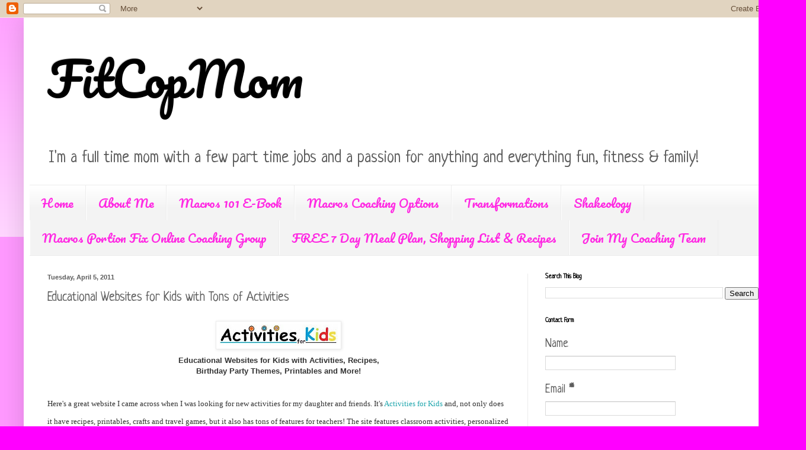

--- FILE ---
content_type: text/html; charset=UTF-8
request_url: https://www.fitcopmom.com/2011/04/educational-websites-for-kids-with-tons.html
body_size: 16461
content:
<!DOCTYPE html>
<html class='v2' dir='ltr' lang='en'>
<head>
<link href='https://www.blogger.com/static/v1/widgets/335934321-css_bundle_v2.css' rel='stylesheet' type='text/css'/>
<meta content='width=1100' name='viewport'/>
<meta content='text/html; charset=UTF-8' http-equiv='Content-Type'/>
<meta content='blogger' name='generator'/>
<link href='https://www.fitcopmom.com/favicon.ico' rel='icon' type='image/x-icon'/>
<link href='http://www.fitcopmom.com/2011/04/educational-websites-for-kids-with-tons.html' rel='canonical'/>
<link rel="alternate" type="application/atom+xml" title="FitCopMom - Atom" href="https://www.fitcopmom.com/feeds/posts/default" />
<link rel="alternate" type="application/rss+xml" title="FitCopMom - RSS" href="https://www.fitcopmom.com/feeds/posts/default?alt=rss" />
<link rel="service.post" type="application/atom+xml" title="FitCopMom - Atom" href="https://www.blogger.com/feeds/3978777065537314547/posts/default" />

<link rel="alternate" type="application/atom+xml" title="FitCopMom - Atom" href="https://www.fitcopmom.com/feeds/8004162357431004099/comments/default" />
<!--Can't find substitution for tag [blog.ieCssRetrofitLinks]-->
<link href='https://blogger.googleusercontent.com/img/b/R29vZ2xl/AVvXsEi3fI-9DCjv0Rkzzng1x41J34ElmF9dgK_UhLWhml4phvJACuJPO8W5hJpOcaiAOQdYKd3Zd7wIhkd2NoVxe22d135oEzIACbwy2EjaWfEWQUpSV4YTQ4OFCKBLRfDONQ5Jus7i714LCmTi/s200/activitiesforkids.jpg' rel='image_src'/>
<meta content='http://www.fitcopmom.com/2011/04/educational-websites-for-kids-with-tons.html' property='og:url'/>
<meta content='Educational Websites for Kids with Tons of Activities' property='og:title'/>
<meta content='Educational Websites for Kids with Activities, Recipes, Birthday Party Themes, Printables and More! Here&#39;s a great website I came across whe...' property='og:description'/>
<meta content='https://blogger.googleusercontent.com/img/b/R29vZ2xl/AVvXsEi3fI-9DCjv0Rkzzng1x41J34ElmF9dgK_UhLWhml4phvJACuJPO8W5hJpOcaiAOQdYKd3Zd7wIhkd2NoVxe22d135oEzIACbwy2EjaWfEWQUpSV4YTQ4OFCKBLRfDONQ5Jus7i714LCmTi/w1200-h630-p-k-no-nu/activitiesforkids.jpg' property='og:image'/>
<title>FitCopMom: Educational Websites for Kids with Tons of Activities</title>
<style type='text/css'>@font-face{font-family:'Neucha';font-style:normal;font-weight:400;font-display:swap;src:url(//fonts.gstatic.com/s/neucha/v18/q5uGsou0JOdh94bfuQltKRZUgbxR.woff2)format('woff2');unicode-range:U+0301,U+0400-045F,U+0490-0491,U+04B0-04B1,U+2116;}@font-face{font-family:'Neucha';font-style:normal;font-weight:400;font-display:swap;src:url(//fonts.gstatic.com/s/neucha/v18/q5uGsou0JOdh94bfvQltKRZUgQ.woff2)format('woff2');unicode-range:U+0000-00FF,U+0131,U+0152-0153,U+02BB-02BC,U+02C6,U+02DA,U+02DC,U+0304,U+0308,U+0329,U+2000-206F,U+20AC,U+2122,U+2191,U+2193,U+2212,U+2215,U+FEFF,U+FFFD;}@font-face{font-family:'Pacifico';font-style:normal;font-weight:400;font-display:swap;src:url(//fonts.gstatic.com/s/pacifico/v23/FwZY7-Qmy14u9lezJ-6K6MmBp0u-zK4.woff2)format('woff2');unicode-range:U+0460-052F,U+1C80-1C8A,U+20B4,U+2DE0-2DFF,U+A640-A69F,U+FE2E-FE2F;}@font-face{font-family:'Pacifico';font-style:normal;font-weight:400;font-display:swap;src:url(//fonts.gstatic.com/s/pacifico/v23/FwZY7-Qmy14u9lezJ-6D6MmBp0u-zK4.woff2)format('woff2');unicode-range:U+0301,U+0400-045F,U+0490-0491,U+04B0-04B1,U+2116;}@font-face{font-family:'Pacifico';font-style:normal;font-weight:400;font-display:swap;src:url(//fonts.gstatic.com/s/pacifico/v23/FwZY7-Qmy14u9lezJ-6I6MmBp0u-zK4.woff2)format('woff2');unicode-range:U+0102-0103,U+0110-0111,U+0128-0129,U+0168-0169,U+01A0-01A1,U+01AF-01B0,U+0300-0301,U+0303-0304,U+0308-0309,U+0323,U+0329,U+1EA0-1EF9,U+20AB;}@font-face{font-family:'Pacifico';font-style:normal;font-weight:400;font-display:swap;src:url(//fonts.gstatic.com/s/pacifico/v23/FwZY7-Qmy14u9lezJ-6J6MmBp0u-zK4.woff2)format('woff2');unicode-range:U+0100-02BA,U+02BD-02C5,U+02C7-02CC,U+02CE-02D7,U+02DD-02FF,U+0304,U+0308,U+0329,U+1D00-1DBF,U+1E00-1E9F,U+1EF2-1EFF,U+2020,U+20A0-20AB,U+20AD-20C0,U+2113,U+2C60-2C7F,U+A720-A7FF;}@font-face{font-family:'Pacifico';font-style:normal;font-weight:400;font-display:swap;src:url(//fonts.gstatic.com/s/pacifico/v23/FwZY7-Qmy14u9lezJ-6H6MmBp0u-.woff2)format('woff2');unicode-range:U+0000-00FF,U+0131,U+0152-0153,U+02BB-02BC,U+02C6,U+02DA,U+02DC,U+0304,U+0308,U+0329,U+2000-206F,U+20AC,U+2122,U+2191,U+2193,U+2212,U+2215,U+FEFF,U+FFFD;}</style>
<style id='page-skin-1' type='text/css'><!--
/*
-----------------------------------------------
Blogger Template Style
Name:     Simple
Designer: Blogger
URL:      www.blogger.com
----------------------------------------------- */
/* Content
----------------------------------------------- */
body {
font: normal normal 20px Neucha;
color: #5c5c5c;
background: #ff00ff none repeat scroll top left;
padding: 0 40px 40px 40px;
}
html body .region-inner {
min-width: 0;
max-width: 100%;
width: auto;
}
h2 {
font-size: 22px;
}
a:link {
text-decoration:none;
color: #1fa6ad;
}
a:visited {
text-decoration:none;
color: #828282;
}
a:hover {
text-decoration:underline;
color: #2ae3ff;
}
.body-fauxcolumn-outer .fauxcolumn-inner {
background: transparent url(https://resources.blogblog.com/blogblog/data/1kt/simple/body_gradient_tile_light.png) repeat scroll top left;
_background-image: none;
}
.body-fauxcolumn-outer .cap-top {
position: absolute;
z-index: 1;
height: 400px;
width: 100%;
}
.body-fauxcolumn-outer .cap-top .cap-left {
width: 100%;
background: transparent url(https://resources.blogblog.com/blogblog/data/1kt/simple/gradients_light.png) repeat-x scroll top left;
_background-image: none;
}
.content-outer {
-moz-box-shadow: 0 0 40px rgba(0, 0, 0, .15);
-webkit-box-shadow: 0 0 5px rgba(0, 0, 0, .15);
-goog-ms-box-shadow: 0 0 10px #333333;
box-shadow: 0 0 40px rgba(0, 0, 0, .15);
margin-bottom: 1px;
}
.content-inner {
padding: 10px 10px;
}
.content-inner {
background-color: #ffffff;
}
/* Header
----------------------------------------------- */
.header-outer {
background: #ffffff none repeat-x scroll 0 -400px;
_background-image: none;
}
.Header h1 {
font: normal normal 80px Pacifico;
color: #000000;
text-shadow: -1px -1px 1px rgba(0, 0, 0, .2);
}
.Header h1 a {
color: #000000;
}
.Header .description {
font-size: 140%;
color: #5c5c5c;
}
.header-inner .Header .titlewrapper {
padding: 22px 30px;
}
.header-inner .Header .descriptionwrapper {
padding: 0 30px;
}
/* Tabs
----------------------------------------------- */
.tabs-inner .section:first-child {
border-top: 1px solid #ececec;
}
.tabs-inner .section:first-child ul {
margin-top: -1px;
border-top: 1px solid #ececec;
border-left: 0 solid #ececec;
border-right: 0 solid #ececec;
}
.tabs-inner .widget ul {
background: #f3f3f3 url(https://resources.blogblog.com/blogblog/data/1kt/simple/gradients_light.png) repeat-x scroll 0 -800px;
_background-image: none;
border-bottom: 1px solid #ececec;
margin-top: 0;
margin-left: -30px;
margin-right: -30px;
}
.tabs-inner .widget li a {
display: inline-block;
padding: .6em 1em;
font: normal normal 20px Pacifico;
color: #ff29e3;
border-left: 1px solid #ffffff;
border-right: 1px solid #ececec;
}
.tabs-inner .widget li:first-child a {
border-left: none;
}
.tabs-inner .widget li.selected a, .tabs-inner .widget li a:hover {
color: #000000;
background-color: #ececec;
text-decoration: none;
}
/* Columns
----------------------------------------------- */
.main-outer {
border-top: 0 solid #ececec;
}
.fauxcolumn-left-outer .fauxcolumn-inner {
border-right: 1px solid #ececec;
}
.fauxcolumn-right-outer .fauxcolumn-inner {
border-left: 1px solid #ececec;
}
/* Headings
----------------------------------------------- */
div.widget > h2,
div.widget h2.title {
margin: 0 0 1em 0;
font: normal bold 11px Neucha;
color: #000000;
}
/* Widgets
----------------------------------------------- */
.widget .zippy {
color: #949494;
text-shadow: 2px 2px 1px rgba(0, 0, 0, .1);
}
.widget .popular-posts ul {
list-style: none;
}
/* Posts
----------------------------------------------- */
h2.date-header {
font: normal bold 11px Arial, Tahoma, Helvetica, FreeSans, sans-serif;
}
.date-header span {
background-color: transparent;
color: #5c5c5c;
padding: inherit;
letter-spacing: inherit;
margin: inherit;
}
.main-inner {
padding-top: 30px;
padding-bottom: 30px;
}
.main-inner .column-center-inner {
padding: 0 15px;
}
.main-inner .column-center-inner .section {
margin: 0 15px;
}
.post {
margin: 0 0 25px 0;
}
h3.post-title, .comments h4 {
font: normal normal 22px Neucha;
margin: .75em 0 0;
}
.post-body {
font-size: 110%;
line-height: 1.4;
position: relative;
}
.post-body img, .post-body .tr-caption-container, .Profile img, .Image img,
.BlogList .item-thumbnail img {
padding: 2px;
background: #ffffff;
border: 1px solid #ececec;
-moz-box-shadow: 1px 1px 5px rgba(0, 0, 0, .1);
-webkit-box-shadow: 1px 1px 5px rgba(0, 0, 0, .1);
box-shadow: 1px 1px 5px rgba(0, 0, 0, .1);
}
.post-body img, .post-body .tr-caption-container {
padding: 5px;
}
.post-body .tr-caption-container {
color: #5c5c5c;
}
.post-body .tr-caption-container img {
padding: 0;
background: transparent;
border: none;
-moz-box-shadow: 0 0 0 rgba(0, 0, 0, .1);
-webkit-box-shadow: 0 0 0 rgba(0, 0, 0, .1);
box-shadow: 0 0 0 rgba(0, 0, 0, .1);
}
.post-header {
margin: 0 0 1.5em;
line-height: 1.6;
font-size: 90%;
}
.post-footer {
margin: 20px -2px 0;
padding: 5px 10px;
color: #5c5c5c;
background-color: #f7f7f7;
border-bottom: 1px solid #ececec;
line-height: 1.6;
font-size: 90%;
}
#comments .comment-author {
padding-top: 1.5em;
border-top: 1px solid #ececec;
background-position: 0 1.5em;
}
#comments .comment-author:first-child {
padding-top: 0;
border-top: none;
}
.avatar-image-container {
margin: .2em 0 0;
}
#comments .avatar-image-container img {
border: 1px solid #ececec;
}
/* Comments
----------------------------------------------- */
.comments .comments-content .icon.blog-author {
background-repeat: no-repeat;
background-image: url([data-uri]);
}
.comments .comments-content .loadmore a {
border-top: 1px solid #949494;
border-bottom: 1px solid #949494;
}
.comments .comment-thread.inline-thread {
background-color: #f7f7f7;
}
.comments .continue {
border-top: 2px solid #949494;
}
/* Accents
---------------------------------------------- */
.section-columns td.columns-cell {
border-left: 1px solid #ececec;
}
.blog-pager {
background: transparent none no-repeat scroll top center;
}
.blog-pager-older-link, .home-link,
.blog-pager-newer-link {
background-color: #ffffff;
padding: 5px;
}
.footer-outer {
border-top: 0 dashed #bbbbbb;
}
/* Mobile
----------------------------------------------- */
body.mobile  {
background-size: auto;
}
.mobile .body-fauxcolumn-outer {
background: transparent none repeat scroll top left;
}
.mobile .body-fauxcolumn-outer .cap-top {
background-size: 100% auto;
}
.mobile .content-outer {
-webkit-box-shadow: 0 0 3px rgba(0, 0, 0, .15);
box-shadow: 0 0 3px rgba(0, 0, 0, .15);
}
.mobile .tabs-inner .widget ul {
margin-left: 0;
margin-right: 0;
}
.mobile .post {
margin: 0;
}
.mobile .main-inner .column-center-inner .section {
margin: 0;
}
.mobile .date-header span {
padding: 0.1em 10px;
margin: 0 -10px;
}
.mobile h3.post-title {
margin: 0;
}
.mobile .blog-pager {
background: transparent none no-repeat scroll top center;
}
.mobile .footer-outer {
border-top: none;
}
.mobile .main-inner, .mobile .footer-inner {
background-color: #ffffff;
}
.mobile-index-contents {
color: #5c5c5c;
}
.mobile-link-button {
background-color: #1fa6ad;
}
.mobile-link-button a:link, .mobile-link-button a:visited {
color: #ffffff;
}
.mobile .tabs-inner .section:first-child {
border-top: none;
}
.mobile .tabs-inner .PageList .widget-content {
background-color: #ececec;
color: #000000;
border-top: 1px solid #ececec;
border-bottom: 1px solid #ececec;
}
.mobile .tabs-inner .PageList .widget-content .pagelist-arrow {
border-left: 1px solid #ececec;
}

--></style>
<style id='template-skin-1' type='text/css'><!--
body {
min-width: 1280px;
}
.content-outer, .content-fauxcolumn-outer, .region-inner {
min-width: 1280px;
max-width: 1280px;
_width: 1280px;
}
.main-inner .columns {
padding-left: 0px;
padding-right: 420px;
}
.main-inner .fauxcolumn-center-outer {
left: 0px;
right: 420px;
/* IE6 does not respect left and right together */
_width: expression(this.parentNode.offsetWidth -
parseInt("0px") -
parseInt("420px") + 'px');
}
.main-inner .fauxcolumn-left-outer {
width: 0px;
}
.main-inner .fauxcolumn-right-outer {
width: 420px;
}
.main-inner .column-left-outer {
width: 0px;
right: 100%;
margin-left: -0px;
}
.main-inner .column-right-outer {
width: 420px;
margin-right: -420px;
}
#layout {
min-width: 0;
}
#layout .content-outer {
min-width: 0;
width: 800px;
}
#layout .region-inner {
min-width: 0;
width: auto;
}
body#layout div.add_widget {
padding: 8px;
}
body#layout div.add_widget a {
margin-left: 32px;
}
--></style>
<link href='https://www.blogger.com/dyn-css/authorization.css?targetBlogID=3978777065537314547&amp;zx=d7d30e54-74d9-4bde-abe6-4504f92d254c' media='none' onload='if(media!=&#39;all&#39;)media=&#39;all&#39;' rel='stylesheet'/><noscript><link href='https://www.blogger.com/dyn-css/authorization.css?targetBlogID=3978777065537314547&amp;zx=d7d30e54-74d9-4bde-abe6-4504f92d254c' rel='stylesheet'/></noscript>
<meta name='google-adsense-platform-account' content='ca-host-pub-1556223355139109'/>
<meta name='google-adsense-platform-domain' content='blogspot.com'/>

<!-- data-ad-client=ca-pub-4561724854552148 -->

</head>
<body class='loading variant-pale'>
<div class='navbar section' id='navbar' name='Navbar'><div class='widget Navbar' data-version='1' id='Navbar1'><script type="text/javascript">
    function setAttributeOnload(object, attribute, val) {
      if(window.addEventListener) {
        window.addEventListener('load',
          function(){ object[attribute] = val; }, false);
      } else {
        window.attachEvent('onload', function(){ object[attribute] = val; });
      }
    }
  </script>
<div id="navbar-iframe-container"></div>
<script type="text/javascript" src="https://apis.google.com/js/platform.js"></script>
<script type="text/javascript">
      gapi.load("gapi.iframes:gapi.iframes.style.bubble", function() {
        if (gapi.iframes && gapi.iframes.getContext) {
          gapi.iframes.getContext().openChild({
              url: 'https://www.blogger.com/navbar/3978777065537314547?po\x3d8004162357431004099\x26origin\x3dhttps://www.fitcopmom.com',
              where: document.getElementById("navbar-iframe-container"),
              id: "navbar-iframe"
          });
        }
      });
    </script><script type="text/javascript">
(function() {
var script = document.createElement('script');
script.type = 'text/javascript';
script.src = '//pagead2.googlesyndication.com/pagead/js/google_top_exp.js';
var head = document.getElementsByTagName('head')[0];
if (head) {
head.appendChild(script);
}})();
</script>
</div></div>
<div class='body-fauxcolumns'>
<div class='fauxcolumn-outer body-fauxcolumn-outer'>
<div class='cap-top'>
<div class='cap-left'></div>
<div class='cap-right'></div>
</div>
<div class='fauxborder-left'>
<div class='fauxborder-right'></div>
<div class='fauxcolumn-inner'>
</div>
</div>
<div class='cap-bottom'>
<div class='cap-left'></div>
<div class='cap-right'></div>
</div>
</div>
</div>
<div class='content'>
<div class='content-fauxcolumns'>
<div class='fauxcolumn-outer content-fauxcolumn-outer'>
<div class='cap-top'>
<div class='cap-left'></div>
<div class='cap-right'></div>
</div>
<div class='fauxborder-left'>
<div class='fauxborder-right'></div>
<div class='fauxcolumn-inner'>
</div>
</div>
<div class='cap-bottom'>
<div class='cap-left'></div>
<div class='cap-right'></div>
</div>
</div>
</div>
<div class='content-outer'>
<div class='content-cap-top cap-top'>
<div class='cap-left'></div>
<div class='cap-right'></div>
</div>
<div class='fauxborder-left content-fauxborder-left'>
<div class='fauxborder-right content-fauxborder-right'></div>
<div class='content-inner'>
<header>
<div class='header-outer'>
<div class='header-cap-top cap-top'>
<div class='cap-left'></div>
<div class='cap-right'></div>
</div>
<div class='fauxborder-left header-fauxborder-left'>
<div class='fauxborder-right header-fauxborder-right'></div>
<div class='region-inner header-inner'>
<div class='header section' id='header' name='Header'><div class='widget Header' data-version='1' id='Header1'>
<div id='header-inner'>
<div class='titlewrapper'>
<h1 class='title'>
<a href='https://www.fitcopmom.com/'>
FitCopMom
</a>
</h1>
</div>
<div class='descriptionwrapper'>
<p class='description'><span>
I&#39;m a full time mom with a few part time jobs and a passion for anything and everything fun, fitness &amp; family!</span></p>
</div>
</div>
</div></div>
</div>
</div>
<div class='header-cap-bottom cap-bottom'>
<div class='cap-left'></div>
<div class='cap-right'></div>
</div>
</div>
</header>
<div class='tabs-outer'>
<div class='tabs-cap-top cap-top'>
<div class='cap-left'></div>
<div class='cap-right'></div>
</div>
<div class='fauxborder-left tabs-fauxborder-left'>
<div class='fauxborder-right tabs-fauxborder-right'></div>
<div class='region-inner tabs-inner'>
<div class='tabs section' id='crosscol' name='Cross-Column'><div class='widget PageList' data-version='1' id='PageList1'>
<h2>Pages</h2>
<div class='widget-content'>
<ul>
<li>
<a href='https://www.fitcopmom.com/'>Home</a>
</li>
<li>
<a href='https://www.fitcopmom.com/p/about-me.html'>About Me</a>
</li>
<li>
<a href='https://www.fitcopmom.com/p/macros-101-e-book.html'>Macros 101 E-Book</a>
</li>
<li>
<a href='https://www.fitcopmom.com/p/macros-coaching-options.html'>Macros Coaching Options</a>
</li>
<li>
<a href='https://www.fitcopmom.com/p/results-theyre-what-we-all-want-to-see.html'>Transformations</a>
</li>
<li>
<a href='https://www.fitcopmom.com/p/shakeology.html'>Shakeology</a>
</li>
<li>
<a href='https://www.fitcopmom.com/p/if-you-have-been-hoping-to-get-back-on_13.html'>Macros Portion Fix Online Coaching Group </a>
</li>
<li>
<a href='https://www.fitcopmom.com/p/blog-page_1.html'>FREE 7 Day Meal Plan, Shopping List &amp; Recipes</a>
</li>
<li>
<a href='https://www.fitcopmom.com/p/2014-has-been-biggest-year-for-my-team.html'>Join My Coaching Team</a>
</li>
</ul>
<div class='clear'></div>
</div>
</div></div>
<div class='tabs no-items section' id='crosscol-overflow' name='Cross-Column 2'></div>
</div>
</div>
<div class='tabs-cap-bottom cap-bottom'>
<div class='cap-left'></div>
<div class='cap-right'></div>
</div>
</div>
<div class='main-outer'>
<div class='main-cap-top cap-top'>
<div class='cap-left'></div>
<div class='cap-right'></div>
</div>
<div class='fauxborder-left main-fauxborder-left'>
<div class='fauxborder-right main-fauxborder-right'></div>
<div class='region-inner main-inner'>
<div class='columns fauxcolumns'>
<div class='fauxcolumn-outer fauxcolumn-center-outer'>
<div class='cap-top'>
<div class='cap-left'></div>
<div class='cap-right'></div>
</div>
<div class='fauxborder-left'>
<div class='fauxborder-right'></div>
<div class='fauxcolumn-inner'>
</div>
</div>
<div class='cap-bottom'>
<div class='cap-left'></div>
<div class='cap-right'></div>
</div>
</div>
<div class='fauxcolumn-outer fauxcolumn-left-outer'>
<div class='cap-top'>
<div class='cap-left'></div>
<div class='cap-right'></div>
</div>
<div class='fauxborder-left'>
<div class='fauxborder-right'></div>
<div class='fauxcolumn-inner'>
</div>
</div>
<div class='cap-bottom'>
<div class='cap-left'></div>
<div class='cap-right'></div>
</div>
</div>
<div class='fauxcolumn-outer fauxcolumn-right-outer'>
<div class='cap-top'>
<div class='cap-left'></div>
<div class='cap-right'></div>
</div>
<div class='fauxborder-left'>
<div class='fauxborder-right'></div>
<div class='fauxcolumn-inner'>
</div>
</div>
<div class='cap-bottom'>
<div class='cap-left'></div>
<div class='cap-right'></div>
</div>
</div>
<!-- corrects IE6 width calculation -->
<div class='columns-inner'>
<div class='column-center-outer'>
<div class='column-center-inner'>
<div class='main section' id='main' name='Main'><div class='widget Blog' data-version='1' id='Blog1'>
<div class='blog-posts hfeed'>

          <div class="date-outer">
        
<h2 class='date-header'><span>Tuesday, April 5, 2011</span></h2>

          <div class="date-posts">
        
<div class='post-outer'>
<div class='post hentry' itemscope='itemscope' itemtype='http://schema.org/BlogPosting'>
<a name='8004162357431004099'></a>
<h3 class='post-title entry-title' itemprop='name'>
Educational Websites for Kids with Tons of Activities
</h3>
<div class='post-header'>
<div class='post-header-line-1'></div>
</div>
<div class='post-body entry-content' id='post-body-8004162357431004099' itemprop='articleBody'>
<a href="https://blogger.googleusercontent.com/img/b/R29vZ2xl/AVvXsEi3fI-9DCjv0Rkzzng1x41J34ElmF9dgK_UhLWhml4phvJACuJPO8W5hJpOcaiAOQdYKd3Zd7wIhkd2NoVxe22d135oEzIACbwy2EjaWfEWQUpSV4YTQ4OFCKBLRfDONQ5Jus7i714LCmTi/s1600/activitiesforkids.jpg" onblur="try {parent.deselectBloggerImageGracefully();} catch(e) {}"><img alt="" border="0" id="BLOGGER_PHOTO_ID_5592206216337790402" src="https://blogger.googleusercontent.com/img/b/R29vZ2xl/AVvXsEi3fI-9DCjv0Rkzzng1x41J34ElmF9dgK_UhLWhml4phvJACuJPO8W5hJpOcaiAOQdYKd3Zd7wIhkd2NoVxe22d135oEzIACbwy2EjaWfEWQUpSV4YTQ4OFCKBLRfDONQ5Jus7i714LCmTi/s200/activitiesforkids.jpg" style="display:block; margin:0px auto 10px; text-align:center;cursor:pointer; cursor:hand;width: 200px; height: 36px;" /></a><span class="Apple-style-span" style="font-family: Verdana, Arial, Helvetica, sans-serif; font-size: 12px; color: rgb(51, 51, 51); "><div style="text-align: center;"><strong><span class="Apple-style-span" style="font-size: small;">Educational Websites for Kids with Activities, Recipes, </span></strong></div><div style="text-align: center;"><strong><span class="Apple-style-span" style="font-size: small;">Birthday Party Themes, Printables and More!</span></strong></div><div style="text-align: center;"><strong><span style="font-size: 22px; "><br /></span></strong></div></span><span class="Apple-style-span"   style="  color: rgb(51, 51, 51); font-family:Verdana, Arial, Helvetica, sans-serif;font-size:12px;"><span class="Apple-style-span"  style="font-family:'trebuchet ms';"><span class="Apple-style-span" style="font-size: small;">Here's a great website I came across when I was looking for new activities for my daughter and friends.  It's </span></span><a href="http://www.activitiesforkids.com/birthday/birthday_hints.htm"><span class="Apple-style-span"  style="font-family:'trebuchet ms';"><span class="Apple-style-span" style="font-size: small;">Activities for Kids</span></span></a><span class="Apple-style-span"  style="font-family:'trebuchet ms';"><span class="Apple-style-span" style="font-size: small;"> and, not only does it have recipes, printables, crafts and travel games, but it also has tons of features for teachers!  The site features classroom activities, personalized open house invitations, activity calendars and more.  Parents can use these at home as well if you have a few kids around the same age and/or have other kids cared for at your home.</span></span><div><span class="Apple-style-span"  style="font-family:'trebuchet ms';"><span class="Apple-style-span" style="font-size: small;"><br /></span></span></div><div><span class="Apple-style-span"  style="font-family:'trebuchet ms';"><span class="Apple-style-span" style="font-size: small;">In addition to all of the features for teachers and parents to teach their kids anything and everything including art, math, American Presidents, the Pledge of Allegiance and more, the site also features tons of Birthday Party ideas!   Make free personalized invitations, thank you cards, guest lists and happy birthday banners with clip art directly from their site.  They also feature party games, party foods, recipes and more.  Need to keep kids entertained, print out the printable games they feature.  Not sure what theme to go with for the party? They have a long list of themes along with great ideas on incorporating them.  </span></span><span><span class="Apple-style-span"  style="font-family:'trebuchet ms';"><span class="Apple-style-span" style="font-size: small;">Having tons of family over for the holidays? Entertain them with fun holiday activities, recipes and arts and crafts! </span></span></span></div><div><span><span class="Apple-style-span"  style="font-family:'trebuchet ms';"><span class="Apple-style-span" style="font-size: small;"><br /></span></span></span></div><div><span><span class="Apple-style-span"  style="font-family:'trebuchet ms';"><span class="Apple-style-span" style="font-size: small;">Everything on the site is free and printable without any copyright restrictions.  Check it out!</span></span></span></div></span>
<div style='clear: both;'></div>
</div>
<div class='post-footer'>
<div class='post-footer-line post-footer-line-1'><span class='post-author vcard'>
Posted by
<span class='fn'>
<a href='https://www.blogger.com/profile/12626651911227567942' itemprop='author' rel='author' title='author profile'>
FitFluentialMom
</a>
</span>
</span>
<span class='post-timestamp'>
at
<a class='timestamp-link' href='https://www.fitcopmom.com/2011/04/educational-websites-for-kids-with-tons.html' itemprop='url' rel='bookmark' title='permanent link'><abbr class='published' itemprop='datePublished' title='2011-04-05T13:54:00-07:00'>1:54&#8239;PM</abbr></a>
</span>
<span class='post-comment-link'>
</span>
<span class='post-icons'>
<span class='item-control blog-admin pid-637826092'>
<a href='https://www.blogger.com/post-edit.g?blogID=3978777065537314547&postID=8004162357431004099&from=pencil' title='Edit Post'>
<img alt='' class='icon-action' height='18' src='https://resources.blogblog.com/img/icon18_edit_allbkg.gif' width='18'/>
</a>
</span>
</span>
<div class='post-share-buttons goog-inline-block'>
<a class='goog-inline-block share-button sb-email' href='https://www.blogger.com/share-post.g?blogID=3978777065537314547&postID=8004162357431004099&target=email' target='_blank' title='Email This'><span class='share-button-link-text'>Email This</span></a><a class='goog-inline-block share-button sb-blog' href='https://www.blogger.com/share-post.g?blogID=3978777065537314547&postID=8004162357431004099&target=blog' onclick='window.open(this.href, "_blank", "height=270,width=475"); return false;' target='_blank' title='BlogThis!'><span class='share-button-link-text'>BlogThis!</span></a><a class='goog-inline-block share-button sb-twitter' href='https://www.blogger.com/share-post.g?blogID=3978777065537314547&postID=8004162357431004099&target=twitter' target='_blank' title='Share to X'><span class='share-button-link-text'>Share to X</span></a><a class='goog-inline-block share-button sb-facebook' href='https://www.blogger.com/share-post.g?blogID=3978777065537314547&postID=8004162357431004099&target=facebook' onclick='window.open(this.href, "_blank", "height=430,width=640"); return false;' target='_blank' title='Share to Facebook'><span class='share-button-link-text'>Share to Facebook</span></a><a class='goog-inline-block share-button sb-pinterest' href='https://www.blogger.com/share-post.g?blogID=3978777065537314547&postID=8004162357431004099&target=pinterest' target='_blank' title='Share to Pinterest'><span class='share-button-link-text'>Share to Pinterest</span></a>
</div>
</div>
<div class='post-footer-line post-footer-line-2'><span class='post-labels'>
Labels:
<a href='https://www.fitcopmom.com/search/label/Education' rel='tag'>Education</a>,
<a href='https://www.fitcopmom.com/search/label/Family%20Activities' rel='tag'>Family Activities</a>,
<a href='https://www.fitcopmom.com/search/label/Kids' rel='tag'>Kids</a>,
<a href='https://www.fitcopmom.com/search/label/Toddlers' rel='tag'>Toddlers</a>
</span>
</div>
<div class='post-footer-line post-footer-line-3'><span class='post-location'>
</span>
</div>
</div>
</div>
<div class='comments' id='comments'>
<a name='comments'></a>
<h4>No comments:</h4>
<div id='Blog1_comments-block-wrapper'>
<dl class='avatar-comment-indent' id='comments-block'>
</dl>
</div>
<p class='comment-footer'>
<div class='comment-form'>
<a name='comment-form'></a>
<h4 id='comment-post-message'>Post a Comment</h4>
<p>
</p>
<a href='https://www.blogger.com/comment/frame/3978777065537314547?po=8004162357431004099&hl=en&saa=85391&origin=https://www.fitcopmom.com' id='comment-editor-src'></a>
<iframe allowtransparency='true' class='blogger-iframe-colorize blogger-comment-from-post' frameborder='0' height='410px' id='comment-editor' name='comment-editor' src='' width='100%'></iframe>
<script src='https://www.blogger.com/static/v1/jsbin/2830521187-comment_from_post_iframe.js' type='text/javascript'></script>
<script type='text/javascript'>
      BLOG_CMT_createIframe('https://www.blogger.com/rpc_relay.html');
    </script>
</div>
</p>
</div>
</div>

        </div></div>
      
</div>
<div class='blog-pager' id='blog-pager'>
<span id='blog-pager-newer-link'>
<a class='blog-pager-newer-link' href='https://www.fitcopmom.com/2011/04/good-fun-book-12-months-of-parties-that.html' id='Blog1_blog-pager-newer-link' title='Newer Post'>Newer Post</a>
</span>
<span id='blog-pager-older-link'>
<a class='blog-pager-older-link' href='https://www.fitcopmom.com/2011/04/visit-la-brea-tar-pits-for-free.html' id='Blog1_blog-pager-older-link' title='Older Post'>Older Post</a>
</span>
<a class='home-link' href='https://www.fitcopmom.com/'>Home</a>
</div>
<div class='clear'></div>
<div class='post-feeds'>
<div class='feed-links'>
Subscribe to:
<a class='feed-link' href='https://www.fitcopmom.com/feeds/8004162357431004099/comments/default' target='_blank' type='application/atom+xml'>Post Comments (Atom)</a>
</div>
</div>
</div></div>
</div>
</div>
<div class='column-left-outer'>
<div class='column-left-inner'>
<aside>
</aside>
</div>
</div>
<div class='column-right-outer'>
<div class='column-right-inner'>
<aside>
<div class='sidebar section' id='sidebar-right-1'><div class='widget BlogSearch' data-version='1' id='BlogSearch1'>
<h2 class='title'>Search This Blog</h2>
<div class='widget-content'>
<div id='BlogSearch1_form'>
<form action='https://www.fitcopmom.com/search' class='gsc-search-box' target='_top'>
<table cellpadding='0' cellspacing='0' class='gsc-search-box'>
<tbody>
<tr>
<td class='gsc-input'>
<input autocomplete='off' class='gsc-input' name='q' size='10' title='search' type='text' value=''/>
</td>
<td class='gsc-search-button'>
<input class='gsc-search-button' title='search' type='submit' value='Search'/>
</td>
</tr>
</tbody>
</table>
</form>
</div>
</div>
<div class='clear'></div>
</div><div class='widget ContactForm' data-version='1' id='ContactForm1'>
<h2 class='title'>Contact Form</h2>
<div class='contact-form-widget'>
<div class='form'>
<form name='contact-form'>
<p></p>
Name
<br/>
<input class='contact-form-name' id='ContactForm1_contact-form-name' name='name' size='30' type='text' value=''/>
<p></p>
Email
<span style='font-weight: bolder;'>*</span>
<br/>
<input class='contact-form-email' id='ContactForm1_contact-form-email' name='email' size='30' type='text' value=''/>
<p></p>
Message
<span style='font-weight: bolder;'>*</span>
<br/>
<textarea class='contact-form-email-message' cols='25' id='ContactForm1_contact-form-email-message' name='email-message' rows='5'></textarea>
<p></p>
<input class='contact-form-button contact-form-button-submit' id='ContactForm1_contact-form-submit' type='button' value='Send'/>
<p></p>
<div style='text-align: center; max-width: 222px; width: 100%'>
<p class='contact-form-error-message' id='ContactForm1_contact-form-error-message'></p>
<p class='contact-form-success-message' id='ContactForm1_contact-form-success-message'></p>
</div>
</form>
</div>
</div>
<div class='clear'></div>
</div><div class='widget HTML' data-version='1' id='HTML4'>
<h2 class='title'>Follow me on Instagram @Fit_Fluential_Mom</h2>
<div class='widget-content'>
<!-- SnapWidget -->
<iframe src="https://snapwidget.com/embed/208994" class="snapwidget-widget" allowtransparency="true" frameborder="0" scrolling="no" style="border:none; overflow:hidden; width:390px; height:390px"></iframe>
</div>
<div class='clear'></div>
</div><div class='widget Image' data-version='1' id='Image1'>
<h2>Join my 21 Day Fix Boot Camp!</h2>
<div class='widget-content'>
<a href='http://www.teambeachbody.com/shop/-/shopping/BCP21D160?referringRepId=475235'>
<img alt='Join my 21 Day Fix Boot Camp!' height='217' id='Image1_img' src='https://blogger.googleusercontent.com/img/b/R29vZ2xl/AVvXsEh4CagAduUJZWnIea75BLx6ONEkeyAnWiFB2pEGqtebWfzSt0LAbf6lCjGLZCBbV2ezRczOtQ8Y6V7p4y1bc1j9mQvcqeQHzzRTOo7UBDJQKcZF1reIET0DGQbkUH5IVCaoTAC2zfJD8T4i/s1600/3056-21_Day_Fix_COO_300x250option1.gif' width='260'/>
</a>
<br/>
</div>
<div class='clear'></div>
</div><div class='widget HTML' data-version='1' id='HTML2'>
<h2 class='title'>Facebook</h2>
<div class='widget-content'>
<div class="fb-like-box" data-href="https://www.facebook.com/Fitfluentialmom" data-width="292" data-height="350" data-show-faces="true" data-border-color="pink" data-stream="true" data-header="true"></div>
<div id="fb-root"></div>
<script>(function(d, s, id) {
  var js, fjs = d.getElementsByTagName(s)[0];
  if (d.getElementById(id)) return;
  js = d.createElement(s); js.id = id;
  js.src = "//connect.facebook.net/en_US/all.js#xfbml=1";
  fjs.parentNode.insertBefore(js, fjs);
}(document, 'script', 'facebook-jssdk'));</script>
</div>
<div class='clear'></div>
</div><div class='widget HTML' data-version='1' id='HTML1'>
<h2 class='title'>Pin Us If You Like Us!</h2>
<div class='widget-content'>
<a href="//www.pinterest.com/pin/create/button/?url=http%3A%2F%2Fwww.flickr.com%2Fphotos%2Fkentbrew%2F6851755809%2F&media=http%3A%2F%2Ffarm8.staticflickr.com%2F7027%2F6851755809_df5b2051c9_z.jpg&description=Next%20stop%3A%20Pinterest" data-pin-do="buttonPin" data-pin-config="above" data-pin-height="28"><img src="//assets.pinterest.com/images/pidgets/pinit_fg_en_rect_gray_28.png" /></a>
<!-- Please call pinit.js only once per page -->
<script type="text/javascript" async src="//assets.pinterest.com/js/pinit.js"></script>
</div>
<div class='clear'></div>
</div><div class='widget Label' data-version='1' id='Label1'>
<h2>Blog Categories</h2>
<div class='widget-content cloud-label-widget-content'>
<span class='label-size label-size-2'>
<a dir='ltr' href='https://www.fitcopmom.com/search/label/10%20Minute%20Meals'>10 Minute Meals</a>
</span>
<span class='label-size label-size-5'>
<a dir='ltr' href='https://www.fitcopmom.com/search/label/21%20Day%20Fix'>21 Day Fix</a>
</span>
<span class='label-size label-size-2'>
<a dir='ltr' href='https://www.fitcopmom.com/search/label/21day%20Fix'>21day Fix</a>
</span>
<span class='label-size label-size-1'>
<a dir='ltr' href='https://www.fitcopmom.com/search/label/2bmindset'>2bmindset</a>
</span>
<span class='label-size label-size-1'>
<a dir='ltr' href='https://www.fitcopmom.com/search/label/alcoholic%20beverages'>alcoholic beverages</a>
</span>
<span class='label-size label-size-2'>
<a dir='ltr' href='https://www.fitcopmom.com/search/label/appetizer'>appetizer</a>
</span>
<span class='label-size label-size-2'>
<a dir='ltr' href='https://www.fitcopmom.com/search/label/Apps'>Apps</a>
</span>
<span class='label-size label-size-2'>
<a dir='ltr' href='https://www.fitcopmom.com/search/label/Arts%20and%20Crafts'>Arts and Crafts</a>
</span>
<span class='label-size label-size-4'>
<a dir='ltr' href='https://www.fitcopmom.com/search/label/Baby'>Baby</a>
</span>
<span class='label-size label-size-2'>
<a dir='ltr' href='https://www.fitcopmom.com/search/label/Beauty'>Beauty</a>
</span>
<span class='label-size label-size-2'>
<a dir='ltr' href='https://www.fitcopmom.com/search/label/before%20and%20after'>before and after</a>
</span>
<span class='label-size label-size-1'>
<a dir='ltr' href='https://www.fitcopmom.com/search/label/Birthdays'>Birthdays</a>
</span>
<span class='label-size label-size-2'>
<a dir='ltr' href='https://www.fitcopmom.com/search/label/Boot%20Camps'>Boot Camps</a>
</span>
<span class='label-size label-size-3'>
<a dir='ltr' href='https://www.fitcopmom.com/search/label/breakfast'>breakfast</a>
</span>
<span class='label-size label-size-3'>
<a dir='ltr' href='https://www.fitcopmom.com/search/label/Breastfeeding'>Breastfeeding</a>
</span>
<span class='label-size label-size-1'>
<a dir='ltr' href='https://www.fitcopmom.com/search/label/Budget%20Savvy'>Budget Savvy</a>
</span>
<span class='label-size label-size-1'>
<a dir='ltr' href='https://www.fitcopmom.com/search/label/chocolate'>chocolate</a>
</span>
<span class='label-size label-size-2'>
<a dir='ltr' href='https://www.fitcopmom.com/search/label/clean%20week'>clean week</a>
</span>
<span class='label-size label-size-1'>
<a dir='ltr' href='https://www.fitcopmom.com/search/label/Cocktails'>Cocktails</a>
</span>
<span class='label-size label-size-1'>
<a dir='ltr' href='https://www.fitcopmom.com/search/label/cookie'>cookie</a>
</span>
<span class='label-size label-size-1'>
<a dir='ltr' href='https://www.fitcopmom.com/search/label/Cookies'>Cookies</a>
</span>
<span class='label-size label-size-3'>
<a dir='ltr' href='https://www.fitcopmom.com/search/label/crockpot%20recipes'>crockpot recipes</a>
</span>
<span class='label-size label-size-3'>
<a dir='ltr' href='https://www.fitcopmom.com/search/label/Dads'>Dads</a>
</span>
<span class='label-size label-size-1'>
<a dir='ltr' href='https://www.fitcopmom.com/search/label/Dairy'>Dairy</a>
</span>
<span class='label-size label-size-3'>
<a dir='ltr' href='https://www.fitcopmom.com/search/label/dessert'>dessert</a>
</span>
<span class='label-size label-size-2'>
<a dir='ltr' href='https://www.fitcopmom.com/search/label/desserts'>desserts</a>
</span>
<span class='label-size label-size-1'>
<a dir='ltr' href='https://www.fitcopmom.com/search/label/detox'>detox</a>
</span>
<span class='label-size label-size-2'>
<a dir='ltr' href='https://www.fitcopmom.com/search/label/diabetes'>diabetes</a>
</span>
<span class='label-size label-size-1'>
<a dir='ltr' href='https://www.fitcopmom.com/search/label/Diapers'>Diapers</a>
</span>
<span class='label-size label-size-4'>
<a dir='ltr' href='https://www.fitcopmom.com/search/label/Diet'>Diet</a>
</span>
<span class='label-size label-size-3'>
<a dir='ltr' href='https://www.fitcopmom.com/search/label/Dinner'>Dinner</a>
</span>
<span class='label-size label-size-3'>
<a dir='ltr' href='https://www.fitcopmom.com/search/label/Education'>Education</a>
</span>
<span class='label-size label-size-2'>
<a dir='ltr' href='https://www.fitcopmom.com/search/label/exercise'>exercise</a>
</span>
<span class='label-size label-size-3'>
<a dir='ltr' href='https://www.fitcopmom.com/search/label/Family'>Family</a>
</span>
<span class='label-size label-size-3'>
<a dir='ltr' href='https://www.fitcopmom.com/search/label/Family%20Activities'>Family Activities</a>
</span>
<span class='label-size label-size-1'>
<a dir='ltr' href='https://www.fitcopmom.com/search/label/finger%20foods'>finger foods</a>
</span>
<span class='label-size label-size-4'>
<a dir='ltr' href='https://www.fitcopmom.com/search/label/Fitness'>Fitness</a>
</span>
<span class='label-size label-size-2'>
<a dir='ltr' href='https://www.fitcopmom.com/search/label/Freebies'>Freebies</a>
</span>
<span class='label-size label-size-2'>
<a dir='ltr' href='https://www.fitcopmom.com/search/label/Gear'>Gear</a>
</span>
<span class='label-size label-size-2'>
<a dir='ltr' href='https://www.fitcopmom.com/search/label/Giveaways'>Giveaways</a>
</span>
<span class='label-size label-size-1'>
<a dir='ltr' href='https://www.fitcopmom.com/search/label/gluten%20free'>gluten free</a>
</span>
<span class='label-size label-size-1'>
<a dir='ltr' href='https://www.fitcopmom.com/search/label/Green%20tea'>Green tea</a>
</span>
<span class='label-size label-size-1'>
<a dir='ltr' href='https://www.fitcopmom.com/search/label/Halloween'>Halloween</a>
</span>
<span class='label-size label-size-2'>
<a dir='ltr' href='https://www.fitcopmom.com/search/label/hashimotos'>hashimotos</a>
</span>
<span class='label-size label-size-4'>
<a dir='ltr' href='https://www.fitcopmom.com/search/label/Health%20and%20Safety'>Health and Safety</a>
</span>
<span class='label-size label-size-2'>
<a dir='ltr' href='https://www.fitcopmom.com/search/label/healthy'>healthy</a>
</span>
<span class='label-size label-size-2'>
<a dir='ltr' href='https://www.fitcopmom.com/search/label/Holidays'>Holidays</a>
</span>
<span class='label-size label-size-2'>
<a dir='ltr' href='https://www.fitcopmom.com/search/label/holistic%20remedies'>holistic remedies</a>
</span>
<span class='label-size label-size-1'>
<a dir='ltr' href='https://www.fitcopmom.com/search/label/Housekeeping%20Tips'>Housekeeping Tips</a>
</span>
<span class='label-size label-size-2'>
<a dir='ltr' href='https://www.fitcopmom.com/search/label/hypothyroid'>hypothyroid</a>
</span>
<span class='label-size label-size-2'>
<a dir='ltr' href='https://www.fitcopmom.com/search/label/hypothyroidism'>hypothyroidism</a>
</span>
<span class='label-size label-size-2'>
<a dir='ltr' href='https://www.fitcopmom.com/search/label/ice%20cream'>ice cream</a>
</span>
<span class='label-size label-size-1'>
<a dir='ltr' href='https://www.fitcopmom.com/search/label/keto'>keto</a>
</span>
<span class='label-size label-size-2'>
<a dir='ltr' href='https://www.fitcopmom.com/search/label/keto%20recipe'>keto recipe</a>
</span>
<span class='label-size label-size-2'>
<a dir='ltr' href='https://www.fitcopmom.com/search/label/ketogenicndiet'>ketogenicndiet</a>
</span>
<span class='label-size label-size-1'>
<a dir='ltr' href='https://www.fitcopmom.com/search/label/kidfood'>kidfood</a>
</span>
<span class='label-size label-size-3'>
<a dir='ltr' href='https://www.fitcopmom.com/search/label/Kids'>Kids</a>
</span>
<span class='label-size label-size-2'>
<a dir='ltr' href='https://www.fitcopmom.com/search/label/low%20calorie%20drinks'>low calorie drinks</a>
</span>
<span class='label-size label-size-3'>
<a dir='ltr' href='https://www.fitcopmom.com/search/label/low%20carb'>low carb</a>
</span>
<span class='label-size label-size-2'>
<a dir='ltr' href='https://www.fitcopmom.com/search/label/lowcarb'>lowcarb</a>
</span>
<span class='label-size label-size-3'>
<a dir='ltr' href='https://www.fitcopmom.com/search/label/lunch'>lunch</a>
</span>
<span class='label-size label-size-2'>
<a dir='ltr' href='https://www.fitcopmom.com/search/label/Main%20Dish'>Main Dish</a>
</span>
<span class='label-size label-size-1'>
<a dir='ltr' href='https://www.fitcopmom.com/search/label/mason%20jar%20salads'>mason jar salads</a>
</span>
<span class='label-size label-size-4'>
<a dir='ltr' href='https://www.fitcopmom.com/search/label/Meal%20Prep'>Meal Prep</a>
</span>
<span class='label-size label-size-3'>
<a dir='ltr' href='https://www.fitcopmom.com/search/label/Meal%20Prep%20Monday'>Meal Prep Monday</a>
</span>
<span class='label-size label-size-2'>
<a dir='ltr' href='https://www.fitcopmom.com/search/label/Mexican%20Food'>Mexican Food</a>
</span>
<span class='label-size label-size-2'>
<a dir='ltr' href='https://www.fitcopmom.com/search/label/mizuno'>mizuno</a>
</span>
<span class='label-size label-size-4'>
<a dir='ltr' href='https://www.fitcopmom.com/search/label/Moms'>Moms</a>
</span>
<span class='label-size label-size-3'>
<a dir='ltr' href='https://www.fitcopmom.com/search/label/Money%20Saving%20Tips'>Money Saving Tips</a>
</span>
<span class='label-size label-size-5'>
<a dir='ltr' href='https://www.fitcopmom.com/search/label/Nutrition'>Nutrition</a>
</span>
<span class='label-size label-size-2'>
<a dir='ltr' href='https://www.fitcopmom.com/search/label/paleo'>paleo</a>
</span>
<span class='label-size label-size-2'>
<a dir='ltr' href='https://www.fitcopmom.com/search/label/paleo%20recipe'>paleo recipe</a>
</span>
<span class='label-size label-size-4'>
<a dir='ltr' href='https://www.fitcopmom.com/search/label/Parenting'>Parenting</a>
</span>
<span class='label-size label-size-1'>
<a dir='ltr' href='https://www.fitcopmom.com/search/label/pcos'>pcos</a>
</span>
<span class='label-size label-size-1'>
<a dir='ltr' href='https://www.fitcopmom.com/search/label/portion%20fix'>portion fix</a>
</span>
<span class='label-size label-size-3'>
<a dir='ltr' href='https://www.fitcopmom.com/search/label/Pregnancy'>Pregnancy</a>
</span>
<span class='label-size label-size-4'>
<a dir='ltr' href='https://www.fitcopmom.com/search/label/Product%20Reviews'>Product Reviews</a>
</span>
<span class='label-size label-size-1'>
<a dir='ltr' href='https://www.fitcopmom.com/search/label/re'>re</a>
</span>
<span class='label-size label-size-5'>
<a dir='ltr' href='https://www.fitcopmom.com/search/label/Recipes'>Recipes</a>
</span>
<span class='label-size label-size-2'>
<a dir='ltr' href='https://www.fitcopmom.com/search/label/Relationships'>Relationships</a>
</span>
<span class='label-size label-size-1'>
<a dir='ltr' href='https://www.fitcopmom.com/search/label/Reviews'>Reviews</a>
</span>
<span class='label-size label-size-1'>
<a dir='ltr' href='https://www.fitcopmom.com/search/label/runner'>runner</a>
</span>
<span class='label-size label-size-2'>
<a dir='ltr' href='https://www.fitcopmom.com/search/label/Running'>Running</a>
</span>
<span class='label-size label-size-1'>
<a dir='ltr' href='https://www.fitcopmom.com/search/label/salads'>salads</a>
</span>
<span class='label-size label-size-3'>
<a dir='ltr' href='https://www.fitcopmom.com/search/label/Shakeology'>Shakeology</a>
</span>
<span class='label-size label-size-2'>
<a dir='ltr' href='https://www.fitcopmom.com/search/label/Shopping'>Shopping</a>
</span>
<span class='label-size label-size-2'>
<a dir='ltr' href='https://www.fitcopmom.com/search/label/side%20dish'>side dish</a>
</span>
<span class='label-size label-size-1'>
<a dir='ltr' href='https://www.fitcopmom.com/search/label/Skinny%20cocktails'>Skinny cocktails</a>
</span>
<span class='label-size label-size-1'>
<a dir='ltr' href='https://www.fitcopmom.com/search/label/Skinny%20margaritas'>Skinny margaritas</a>
</span>
<span class='label-size label-size-1'>
<a dir='ltr' href='https://www.fitcopmom.com/search/label/slow%20cooker'>slow cooker</a>
</span>
<span class='label-size label-size-3'>
<a dir='ltr' href='https://www.fitcopmom.com/search/label/slow%20cooker%20recipes'>slow cooker recipes</a>
</span>
<span class='label-size label-size-2'>
<a dir='ltr' href='https://www.fitcopmom.com/search/label/snack'>snack</a>
</span>
<span class='label-size label-size-1'>
<a dir='ltr' href='https://www.fitcopmom.com/search/label/Social%20Networking'>Social Networking</a>
</span>
<span class='label-size label-size-3'>
<a dir='ltr' href='https://www.fitcopmom.com/search/label/Technology'>Technology</a>
</span>
<span class='label-size label-size-3'>
<a dir='ltr' href='https://www.fitcopmom.com/search/label/Teens'>Teens</a>
</span>
<span class='label-size label-size-2'>
<a dir='ltr' href='https://www.fitcopmom.com/search/label/thanksgiving'>thanksgiving</a>
</span>
<span class='label-size label-size-1'>
<a dir='ltr' href='https://www.fitcopmom.com/search/label/thyroid'>thyroid</a>
</span>
<span class='label-size label-size-4'>
<a dir='ltr' href='https://www.fitcopmom.com/search/label/Toddlers'>Toddlers</a>
</span>
<span class='label-size label-size-1'>
<a dir='ltr' href='https://www.fitcopmom.com/search/label/ultimate%20portion%20fix'>ultimate portion fix</a>
</span>
<span class='label-size label-size-1'>
<a dir='ltr' href='https://www.fitcopmom.com/search/label/veggies'>veggies</a>
</span>
<span class='label-size label-size-3'>
<a dir='ltr' href='https://www.fitcopmom.com/search/label/Websites'>Websites</a>
</span>
<span class='label-size label-size-2'>
<a dir='ltr' href='https://www.fitcopmom.com/search/label/weighloss%20programs'>weighloss programs</a>
</span>
<span class='label-size label-size-2'>
<a dir='ltr' href='https://www.fitcopmom.com/search/label/Weight%20loss'>Weight loss</a>
</span>
<span class='label-size label-size-2'>
<a dir='ltr' href='https://www.fitcopmom.com/search/label/weight%20loss%20transformation'>weight loss transformation</a>
</span>
<span class='label-size label-size-2'>
<a dir='ltr' href='https://www.fitcopmom.com/search/label/Weightloss'>Weightloss</a>
</span>
<span class='label-size label-size-2'>
<a dir='ltr' href='https://www.fitcopmom.com/search/label/weightloss%20plans'>weightloss plans</a>
</span>
<span class='label-size label-size-1'>
<a dir='ltr' href='https://www.fitcopmom.com/search/label/WOD'>WOD</a>
</span>
<span class='label-size label-size-1'>
<a dir='ltr' href='https://www.fitcopmom.com/search/label/Work%20From%20Home'>Work From Home</a>
</span>
<span class='label-size label-size-2'>
<a dir='ltr' href='https://www.fitcopmom.com/search/label/Workouts'>Workouts</a>
</span>
<div class='clear'></div>
</div>
</div><div class='widget BlogArchive' data-version='1' id='BlogArchive1'>
<h2>Blog Archive</h2>
<div class='widget-content'>
<div id='ArchiveList'>
<div id='BlogArchive1_ArchiveList'>
<ul class='hierarchy'>
<li class='archivedate collapsed'>
<a class='toggle' href='javascript:void(0)'>
<span class='zippy'>

        &#9658;&#160;
      
</span>
</a>
<a class='post-count-link' href='https://www.fitcopmom.com/2020/'>
2020
</a>
<span class='post-count' dir='ltr'>(14)</span>
<ul class='hierarchy'>
<li class='archivedate collapsed'>
<a class='toggle' href='javascript:void(0)'>
<span class='zippy'>

        &#9658;&#160;
      
</span>
</a>
<a class='post-count-link' href='https://www.fitcopmom.com/2020/09/'>
September
</a>
<span class='post-count' dir='ltr'>(2)</span>
</li>
</ul>
<ul class='hierarchy'>
<li class='archivedate collapsed'>
<a class='toggle' href='javascript:void(0)'>
<span class='zippy'>

        &#9658;&#160;
      
</span>
</a>
<a class='post-count-link' href='https://www.fitcopmom.com/2020/08/'>
August
</a>
<span class='post-count' dir='ltr'>(2)</span>
</li>
</ul>
<ul class='hierarchy'>
<li class='archivedate collapsed'>
<a class='toggle' href='javascript:void(0)'>
<span class='zippy'>

        &#9658;&#160;
      
</span>
</a>
<a class='post-count-link' href='https://www.fitcopmom.com/2020/07/'>
July
</a>
<span class='post-count' dir='ltr'>(2)</span>
</li>
</ul>
<ul class='hierarchy'>
<li class='archivedate collapsed'>
<a class='toggle' href='javascript:void(0)'>
<span class='zippy'>

        &#9658;&#160;
      
</span>
</a>
<a class='post-count-link' href='https://www.fitcopmom.com/2020/06/'>
June
</a>
<span class='post-count' dir='ltr'>(1)</span>
</li>
</ul>
<ul class='hierarchy'>
<li class='archivedate collapsed'>
<a class='toggle' href='javascript:void(0)'>
<span class='zippy'>

        &#9658;&#160;
      
</span>
</a>
<a class='post-count-link' href='https://www.fitcopmom.com/2020/05/'>
May
</a>
<span class='post-count' dir='ltr'>(2)</span>
</li>
</ul>
<ul class='hierarchy'>
<li class='archivedate collapsed'>
<a class='toggle' href='javascript:void(0)'>
<span class='zippy'>

        &#9658;&#160;
      
</span>
</a>
<a class='post-count-link' href='https://www.fitcopmom.com/2020/04/'>
April
</a>
<span class='post-count' dir='ltr'>(2)</span>
</li>
</ul>
<ul class='hierarchy'>
<li class='archivedate collapsed'>
<a class='toggle' href='javascript:void(0)'>
<span class='zippy'>

        &#9658;&#160;
      
</span>
</a>
<a class='post-count-link' href='https://www.fitcopmom.com/2020/03/'>
March
</a>
<span class='post-count' dir='ltr'>(1)</span>
</li>
</ul>
<ul class='hierarchy'>
<li class='archivedate collapsed'>
<a class='toggle' href='javascript:void(0)'>
<span class='zippy'>

        &#9658;&#160;
      
</span>
</a>
<a class='post-count-link' href='https://www.fitcopmom.com/2020/02/'>
February
</a>
<span class='post-count' dir='ltr'>(2)</span>
</li>
</ul>
</li>
</ul>
<ul class='hierarchy'>
<li class='archivedate collapsed'>
<a class='toggle' href='javascript:void(0)'>
<span class='zippy'>

        &#9658;&#160;
      
</span>
</a>
<a class='post-count-link' href='https://www.fitcopmom.com/2019/'>
2019
</a>
<span class='post-count' dir='ltr'>(22)</span>
<ul class='hierarchy'>
<li class='archivedate collapsed'>
<a class='toggle' href='javascript:void(0)'>
<span class='zippy'>

        &#9658;&#160;
      
</span>
</a>
<a class='post-count-link' href='https://www.fitcopmom.com/2019/12/'>
December
</a>
<span class='post-count' dir='ltr'>(2)</span>
</li>
</ul>
<ul class='hierarchy'>
<li class='archivedate collapsed'>
<a class='toggle' href='javascript:void(0)'>
<span class='zippy'>

        &#9658;&#160;
      
</span>
</a>
<a class='post-count-link' href='https://www.fitcopmom.com/2019/11/'>
November
</a>
<span class='post-count' dir='ltr'>(1)</span>
</li>
</ul>
<ul class='hierarchy'>
<li class='archivedate collapsed'>
<a class='toggle' href='javascript:void(0)'>
<span class='zippy'>

        &#9658;&#160;
      
</span>
</a>
<a class='post-count-link' href='https://www.fitcopmom.com/2019/10/'>
October
</a>
<span class='post-count' dir='ltr'>(3)</span>
</li>
</ul>
<ul class='hierarchy'>
<li class='archivedate collapsed'>
<a class='toggle' href='javascript:void(0)'>
<span class='zippy'>

        &#9658;&#160;
      
</span>
</a>
<a class='post-count-link' href='https://www.fitcopmom.com/2019/09/'>
September
</a>
<span class='post-count' dir='ltr'>(2)</span>
</li>
</ul>
<ul class='hierarchy'>
<li class='archivedate collapsed'>
<a class='toggle' href='javascript:void(0)'>
<span class='zippy'>

        &#9658;&#160;
      
</span>
</a>
<a class='post-count-link' href='https://www.fitcopmom.com/2019/08/'>
August
</a>
<span class='post-count' dir='ltr'>(2)</span>
</li>
</ul>
<ul class='hierarchy'>
<li class='archivedate collapsed'>
<a class='toggle' href='javascript:void(0)'>
<span class='zippy'>

        &#9658;&#160;
      
</span>
</a>
<a class='post-count-link' href='https://www.fitcopmom.com/2019/07/'>
July
</a>
<span class='post-count' dir='ltr'>(2)</span>
</li>
</ul>
<ul class='hierarchy'>
<li class='archivedate collapsed'>
<a class='toggle' href='javascript:void(0)'>
<span class='zippy'>

        &#9658;&#160;
      
</span>
</a>
<a class='post-count-link' href='https://www.fitcopmom.com/2019/06/'>
June
</a>
<span class='post-count' dir='ltr'>(2)</span>
</li>
</ul>
<ul class='hierarchy'>
<li class='archivedate collapsed'>
<a class='toggle' href='javascript:void(0)'>
<span class='zippy'>

        &#9658;&#160;
      
</span>
</a>
<a class='post-count-link' href='https://www.fitcopmom.com/2019/05/'>
May
</a>
<span class='post-count' dir='ltr'>(2)</span>
</li>
</ul>
<ul class='hierarchy'>
<li class='archivedate collapsed'>
<a class='toggle' href='javascript:void(0)'>
<span class='zippy'>

        &#9658;&#160;
      
</span>
</a>
<a class='post-count-link' href='https://www.fitcopmom.com/2019/04/'>
April
</a>
<span class='post-count' dir='ltr'>(1)</span>
</li>
</ul>
<ul class='hierarchy'>
<li class='archivedate collapsed'>
<a class='toggle' href='javascript:void(0)'>
<span class='zippy'>

        &#9658;&#160;
      
</span>
</a>
<a class='post-count-link' href='https://www.fitcopmom.com/2019/03/'>
March
</a>
<span class='post-count' dir='ltr'>(2)</span>
</li>
</ul>
<ul class='hierarchy'>
<li class='archivedate collapsed'>
<a class='toggle' href='javascript:void(0)'>
<span class='zippy'>

        &#9658;&#160;
      
</span>
</a>
<a class='post-count-link' href='https://www.fitcopmom.com/2019/02/'>
February
</a>
<span class='post-count' dir='ltr'>(1)</span>
</li>
</ul>
<ul class='hierarchy'>
<li class='archivedate collapsed'>
<a class='toggle' href='javascript:void(0)'>
<span class='zippy'>

        &#9658;&#160;
      
</span>
</a>
<a class='post-count-link' href='https://www.fitcopmom.com/2019/01/'>
January
</a>
<span class='post-count' dir='ltr'>(2)</span>
</li>
</ul>
</li>
</ul>
<ul class='hierarchy'>
<li class='archivedate collapsed'>
<a class='toggle' href='javascript:void(0)'>
<span class='zippy'>

        &#9658;&#160;
      
</span>
</a>
<a class='post-count-link' href='https://www.fitcopmom.com/2018/'>
2018
</a>
<span class='post-count' dir='ltr'>(15)</span>
<ul class='hierarchy'>
<li class='archivedate collapsed'>
<a class='toggle' href='javascript:void(0)'>
<span class='zippy'>

        &#9658;&#160;
      
</span>
</a>
<a class='post-count-link' href='https://www.fitcopmom.com/2018/11/'>
November
</a>
<span class='post-count' dir='ltr'>(1)</span>
</li>
</ul>
<ul class='hierarchy'>
<li class='archivedate collapsed'>
<a class='toggle' href='javascript:void(0)'>
<span class='zippy'>

        &#9658;&#160;
      
</span>
</a>
<a class='post-count-link' href='https://www.fitcopmom.com/2018/10/'>
October
</a>
<span class='post-count' dir='ltr'>(1)</span>
</li>
</ul>
<ul class='hierarchy'>
<li class='archivedate collapsed'>
<a class='toggle' href='javascript:void(0)'>
<span class='zippy'>

        &#9658;&#160;
      
</span>
</a>
<a class='post-count-link' href='https://www.fitcopmom.com/2018/09/'>
September
</a>
<span class='post-count' dir='ltr'>(1)</span>
</li>
</ul>
<ul class='hierarchy'>
<li class='archivedate collapsed'>
<a class='toggle' href='javascript:void(0)'>
<span class='zippy'>

        &#9658;&#160;
      
</span>
</a>
<a class='post-count-link' href='https://www.fitcopmom.com/2018/08/'>
August
</a>
<span class='post-count' dir='ltr'>(1)</span>
</li>
</ul>
<ul class='hierarchy'>
<li class='archivedate collapsed'>
<a class='toggle' href='javascript:void(0)'>
<span class='zippy'>

        &#9658;&#160;
      
</span>
</a>
<a class='post-count-link' href='https://www.fitcopmom.com/2018/07/'>
July
</a>
<span class='post-count' dir='ltr'>(2)</span>
</li>
</ul>
<ul class='hierarchy'>
<li class='archivedate collapsed'>
<a class='toggle' href='javascript:void(0)'>
<span class='zippy'>

        &#9658;&#160;
      
</span>
</a>
<a class='post-count-link' href='https://www.fitcopmom.com/2018/06/'>
June
</a>
<span class='post-count' dir='ltr'>(2)</span>
</li>
</ul>
<ul class='hierarchy'>
<li class='archivedate collapsed'>
<a class='toggle' href='javascript:void(0)'>
<span class='zippy'>

        &#9658;&#160;
      
</span>
</a>
<a class='post-count-link' href='https://www.fitcopmom.com/2018/05/'>
May
</a>
<span class='post-count' dir='ltr'>(2)</span>
</li>
</ul>
<ul class='hierarchy'>
<li class='archivedate collapsed'>
<a class='toggle' href='javascript:void(0)'>
<span class='zippy'>

        &#9658;&#160;
      
</span>
</a>
<a class='post-count-link' href='https://www.fitcopmom.com/2018/04/'>
April
</a>
<span class='post-count' dir='ltr'>(1)</span>
</li>
</ul>
<ul class='hierarchy'>
<li class='archivedate collapsed'>
<a class='toggle' href='javascript:void(0)'>
<span class='zippy'>

        &#9658;&#160;
      
</span>
</a>
<a class='post-count-link' href='https://www.fitcopmom.com/2018/03/'>
March
</a>
<span class='post-count' dir='ltr'>(2)</span>
</li>
</ul>
<ul class='hierarchy'>
<li class='archivedate collapsed'>
<a class='toggle' href='javascript:void(0)'>
<span class='zippy'>

        &#9658;&#160;
      
</span>
</a>
<a class='post-count-link' href='https://www.fitcopmom.com/2018/01/'>
January
</a>
<span class='post-count' dir='ltr'>(2)</span>
</li>
</ul>
</li>
</ul>
<ul class='hierarchy'>
<li class='archivedate collapsed'>
<a class='toggle' href='javascript:void(0)'>
<span class='zippy'>

        &#9658;&#160;
      
</span>
</a>
<a class='post-count-link' href='https://www.fitcopmom.com/2017/'>
2017
</a>
<span class='post-count' dir='ltr'>(28)</span>
<ul class='hierarchy'>
<li class='archivedate collapsed'>
<a class='toggle' href='javascript:void(0)'>
<span class='zippy'>

        &#9658;&#160;
      
</span>
</a>
<a class='post-count-link' href='https://www.fitcopmom.com/2017/12/'>
December
</a>
<span class='post-count' dir='ltr'>(1)</span>
</li>
</ul>
<ul class='hierarchy'>
<li class='archivedate collapsed'>
<a class='toggle' href='javascript:void(0)'>
<span class='zippy'>

        &#9658;&#160;
      
</span>
</a>
<a class='post-count-link' href='https://www.fitcopmom.com/2017/11/'>
November
</a>
<span class='post-count' dir='ltr'>(1)</span>
</li>
</ul>
<ul class='hierarchy'>
<li class='archivedate collapsed'>
<a class='toggle' href='javascript:void(0)'>
<span class='zippy'>

        &#9658;&#160;
      
</span>
</a>
<a class='post-count-link' href='https://www.fitcopmom.com/2017/10/'>
October
</a>
<span class='post-count' dir='ltr'>(3)</span>
</li>
</ul>
<ul class='hierarchy'>
<li class='archivedate collapsed'>
<a class='toggle' href='javascript:void(0)'>
<span class='zippy'>

        &#9658;&#160;
      
</span>
</a>
<a class='post-count-link' href='https://www.fitcopmom.com/2017/09/'>
September
</a>
<span class='post-count' dir='ltr'>(2)</span>
</li>
</ul>
<ul class='hierarchy'>
<li class='archivedate collapsed'>
<a class='toggle' href='javascript:void(0)'>
<span class='zippy'>

        &#9658;&#160;
      
</span>
</a>
<a class='post-count-link' href='https://www.fitcopmom.com/2017/08/'>
August
</a>
<span class='post-count' dir='ltr'>(1)</span>
</li>
</ul>
<ul class='hierarchy'>
<li class='archivedate collapsed'>
<a class='toggle' href='javascript:void(0)'>
<span class='zippy'>

        &#9658;&#160;
      
</span>
</a>
<a class='post-count-link' href='https://www.fitcopmom.com/2017/07/'>
July
</a>
<span class='post-count' dir='ltr'>(2)</span>
</li>
</ul>
<ul class='hierarchy'>
<li class='archivedate collapsed'>
<a class='toggle' href='javascript:void(0)'>
<span class='zippy'>

        &#9658;&#160;
      
</span>
</a>
<a class='post-count-link' href='https://www.fitcopmom.com/2017/06/'>
June
</a>
<span class='post-count' dir='ltr'>(3)</span>
</li>
</ul>
<ul class='hierarchy'>
<li class='archivedate collapsed'>
<a class='toggle' href='javascript:void(0)'>
<span class='zippy'>

        &#9658;&#160;
      
</span>
</a>
<a class='post-count-link' href='https://www.fitcopmom.com/2017/05/'>
May
</a>
<span class='post-count' dir='ltr'>(2)</span>
</li>
</ul>
<ul class='hierarchy'>
<li class='archivedate collapsed'>
<a class='toggle' href='javascript:void(0)'>
<span class='zippy'>

        &#9658;&#160;
      
</span>
</a>
<a class='post-count-link' href='https://www.fitcopmom.com/2017/04/'>
April
</a>
<span class='post-count' dir='ltr'>(3)</span>
</li>
</ul>
<ul class='hierarchy'>
<li class='archivedate collapsed'>
<a class='toggle' href='javascript:void(0)'>
<span class='zippy'>

        &#9658;&#160;
      
</span>
</a>
<a class='post-count-link' href='https://www.fitcopmom.com/2017/03/'>
March
</a>
<span class='post-count' dir='ltr'>(3)</span>
</li>
</ul>
<ul class='hierarchy'>
<li class='archivedate collapsed'>
<a class='toggle' href='javascript:void(0)'>
<span class='zippy'>

        &#9658;&#160;
      
</span>
</a>
<a class='post-count-link' href='https://www.fitcopmom.com/2017/02/'>
February
</a>
<span class='post-count' dir='ltr'>(3)</span>
</li>
</ul>
<ul class='hierarchy'>
<li class='archivedate collapsed'>
<a class='toggle' href='javascript:void(0)'>
<span class='zippy'>

        &#9658;&#160;
      
</span>
</a>
<a class='post-count-link' href='https://www.fitcopmom.com/2017/01/'>
January
</a>
<span class='post-count' dir='ltr'>(4)</span>
</li>
</ul>
</li>
</ul>
<ul class='hierarchy'>
<li class='archivedate collapsed'>
<a class='toggle' href='javascript:void(0)'>
<span class='zippy'>

        &#9658;&#160;
      
</span>
</a>
<a class='post-count-link' href='https://www.fitcopmom.com/2016/'>
2016
</a>
<span class='post-count' dir='ltr'>(61)</span>
<ul class='hierarchy'>
<li class='archivedate collapsed'>
<a class='toggle' href='javascript:void(0)'>
<span class='zippy'>

        &#9658;&#160;
      
</span>
</a>
<a class='post-count-link' href='https://www.fitcopmom.com/2016/12/'>
December
</a>
<span class='post-count' dir='ltr'>(7)</span>
</li>
</ul>
<ul class='hierarchy'>
<li class='archivedate collapsed'>
<a class='toggle' href='javascript:void(0)'>
<span class='zippy'>

        &#9658;&#160;
      
</span>
</a>
<a class='post-count-link' href='https://www.fitcopmom.com/2016/11/'>
November
</a>
<span class='post-count' dir='ltr'>(5)</span>
</li>
</ul>
<ul class='hierarchy'>
<li class='archivedate collapsed'>
<a class='toggle' href='javascript:void(0)'>
<span class='zippy'>

        &#9658;&#160;
      
</span>
</a>
<a class='post-count-link' href='https://www.fitcopmom.com/2016/10/'>
October
</a>
<span class='post-count' dir='ltr'>(5)</span>
</li>
</ul>
<ul class='hierarchy'>
<li class='archivedate collapsed'>
<a class='toggle' href='javascript:void(0)'>
<span class='zippy'>

        &#9658;&#160;
      
</span>
</a>
<a class='post-count-link' href='https://www.fitcopmom.com/2016/09/'>
September
</a>
<span class='post-count' dir='ltr'>(2)</span>
</li>
</ul>
<ul class='hierarchy'>
<li class='archivedate collapsed'>
<a class='toggle' href='javascript:void(0)'>
<span class='zippy'>

        &#9658;&#160;
      
</span>
</a>
<a class='post-count-link' href='https://www.fitcopmom.com/2016/08/'>
August
</a>
<span class='post-count' dir='ltr'>(5)</span>
</li>
</ul>
<ul class='hierarchy'>
<li class='archivedate collapsed'>
<a class='toggle' href='javascript:void(0)'>
<span class='zippy'>

        &#9658;&#160;
      
</span>
</a>
<a class='post-count-link' href='https://www.fitcopmom.com/2016/07/'>
July
</a>
<span class='post-count' dir='ltr'>(6)</span>
</li>
</ul>
<ul class='hierarchy'>
<li class='archivedate collapsed'>
<a class='toggle' href='javascript:void(0)'>
<span class='zippy'>

        &#9658;&#160;
      
</span>
</a>
<a class='post-count-link' href='https://www.fitcopmom.com/2016/06/'>
June
</a>
<span class='post-count' dir='ltr'>(5)</span>
</li>
</ul>
<ul class='hierarchy'>
<li class='archivedate collapsed'>
<a class='toggle' href='javascript:void(0)'>
<span class='zippy'>

        &#9658;&#160;
      
</span>
</a>
<a class='post-count-link' href='https://www.fitcopmom.com/2016/05/'>
May
</a>
<span class='post-count' dir='ltr'>(6)</span>
</li>
</ul>
<ul class='hierarchy'>
<li class='archivedate collapsed'>
<a class='toggle' href='javascript:void(0)'>
<span class='zippy'>

        &#9658;&#160;
      
</span>
</a>
<a class='post-count-link' href='https://www.fitcopmom.com/2016/04/'>
April
</a>
<span class='post-count' dir='ltr'>(4)</span>
</li>
</ul>
<ul class='hierarchy'>
<li class='archivedate collapsed'>
<a class='toggle' href='javascript:void(0)'>
<span class='zippy'>

        &#9658;&#160;
      
</span>
</a>
<a class='post-count-link' href='https://www.fitcopmom.com/2016/03/'>
March
</a>
<span class='post-count' dir='ltr'>(5)</span>
</li>
</ul>
<ul class='hierarchy'>
<li class='archivedate collapsed'>
<a class='toggle' href='javascript:void(0)'>
<span class='zippy'>

        &#9658;&#160;
      
</span>
</a>
<a class='post-count-link' href='https://www.fitcopmom.com/2016/02/'>
February
</a>
<span class='post-count' dir='ltr'>(5)</span>
</li>
</ul>
<ul class='hierarchy'>
<li class='archivedate collapsed'>
<a class='toggle' href='javascript:void(0)'>
<span class='zippy'>

        &#9658;&#160;
      
</span>
</a>
<a class='post-count-link' href='https://www.fitcopmom.com/2016/01/'>
January
</a>
<span class='post-count' dir='ltr'>(6)</span>
</li>
</ul>
</li>
</ul>
<ul class='hierarchy'>
<li class='archivedate collapsed'>
<a class='toggle' href='javascript:void(0)'>
<span class='zippy'>

        &#9658;&#160;
      
</span>
</a>
<a class='post-count-link' href='https://www.fitcopmom.com/2015/'>
2015
</a>
<span class='post-count' dir='ltr'>(109)</span>
<ul class='hierarchy'>
<li class='archivedate collapsed'>
<a class='toggle' href='javascript:void(0)'>
<span class='zippy'>

        &#9658;&#160;
      
</span>
</a>
<a class='post-count-link' href='https://www.fitcopmom.com/2015/12/'>
December
</a>
<span class='post-count' dir='ltr'>(4)</span>
</li>
</ul>
<ul class='hierarchy'>
<li class='archivedate collapsed'>
<a class='toggle' href='javascript:void(0)'>
<span class='zippy'>

        &#9658;&#160;
      
</span>
</a>
<a class='post-count-link' href='https://www.fitcopmom.com/2015/11/'>
November
</a>
<span class='post-count' dir='ltr'>(5)</span>
</li>
</ul>
<ul class='hierarchy'>
<li class='archivedate collapsed'>
<a class='toggle' href='javascript:void(0)'>
<span class='zippy'>

        &#9658;&#160;
      
</span>
</a>
<a class='post-count-link' href='https://www.fitcopmom.com/2015/10/'>
October
</a>
<span class='post-count' dir='ltr'>(22)</span>
</li>
</ul>
<ul class='hierarchy'>
<li class='archivedate collapsed'>
<a class='toggle' href='javascript:void(0)'>
<span class='zippy'>

        &#9658;&#160;
      
</span>
</a>
<a class='post-count-link' href='https://www.fitcopmom.com/2015/09/'>
September
</a>
<span class='post-count' dir='ltr'>(8)</span>
</li>
</ul>
<ul class='hierarchy'>
<li class='archivedate collapsed'>
<a class='toggle' href='javascript:void(0)'>
<span class='zippy'>

        &#9658;&#160;
      
</span>
</a>
<a class='post-count-link' href='https://www.fitcopmom.com/2015/08/'>
August
</a>
<span class='post-count' dir='ltr'>(19)</span>
</li>
</ul>
<ul class='hierarchy'>
<li class='archivedate collapsed'>
<a class='toggle' href='javascript:void(0)'>
<span class='zippy'>

        &#9658;&#160;
      
</span>
</a>
<a class='post-count-link' href='https://www.fitcopmom.com/2015/07/'>
July
</a>
<span class='post-count' dir='ltr'>(9)</span>
</li>
</ul>
<ul class='hierarchy'>
<li class='archivedate collapsed'>
<a class='toggle' href='javascript:void(0)'>
<span class='zippy'>

        &#9658;&#160;
      
</span>
</a>
<a class='post-count-link' href='https://www.fitcopmom.com/2015/06/'>
June
</a>
<span class='post-count' dir='ltr'>(8)</span>
</li>
</ul>
<ul class='hierarchy'>
<li class='archivedate collapsed'>
<a class='toggle' href='javascript:void(0)'>
<span class='zippy'>

        &#9658;&#160;
      
</span>
</a>
<a class='post-count-link' href='https://www.fitcopmom.com/2015/05/'>
May
</a>
<span class='post-count' dir='ltr'>(5)</span>
</li>
</ul>
<ul class='hierarchy'>
<li class='archivedate collapsed'>
<a class='toggle' href='javascript:void(0)'>
<span class='zippy'>

        &#9658;&#160;
      
</span>
</a>
<a class='post-count-link' href='https://www.fitcopmom.com/2015/04/'>
April
</a>
<span class='post-count' dir='ltr'>(4)</span>
</li>
</ul>
<ul class='hierarchy'>
<li class='archivedate collapsed'>
<a class='toggle' href='javascript:void(0)'>
<span class='zippy'>

        &#9658;&#160;
      
</span>
</a>
<a class='post-count-link' href='https://www.fitcopmom.com/2015/03/'>
March
</a>
<span class='post-count' dir='ltr'>(8)</span>
</li>
</ul>
<ul class='hierarchy'>
<li class='archivedate collapsed'>
<a class='toggle' href='javascript:void(0)'>
<span class='zippy'>

        &#9658;&#160;
      
</span>
</a>
<a class='post-count-link' href='https://www.fitcopmom.com/2015/02/'>
February
</a>
<span class='post-count' dir='ltr'>(5)</span>
</li>
</ul>
<ul class='hierarchy'>
<li class='archivedate collapsed'>
<a class='toggle' href='javascript:void(0)'>
<span class='zippy'>

        &#9658;&#160;
      
</span>
</a>
<a class='post-count-link' href='https://www.fitcopmom.com/2015/01/'>
January
</a>
<span class='post-count' dir='ltr'>(12)</span>
</li>
</ul>
</li>
</ul>
<ul class='hierarchy'>
<li class='archivedate collapsed'>
<a class='toggle' href='javascript:void(0)'>
<span class='zippy'>

        &#9658;&#160;
      
</span>
</a>
<a class='post-count-link' href='https://www.fitcopmom.com/2014/'>
2014
</a>
<span class='post-count' dir='ltr'>(63)</span>
<ul class='hierarchy'>
<li class='archivedate collapsed'>
<a class='toggle' href='javascript:void(0)'>
<span class='zippy'>

        &#9658;&#160;
      
</span>
</a>
<a class='post-count-link' href='https://www.fitcopmom.com/2014/12/'>
December
</a>
<span class='post-count' dir='ltr'>(3)</span>
</li>
</ul>
<ul class='hierarchy'>
<li class='archivedate collapsed'>
<a class='toggle' href='javascript:void(0)'>
<span class='zippy'>

        &#9658;&#160;
      
</span>
</a>
<a class='post-count-link' href='https://www.fitcopmom.com/2014/11/'>
November
</a>
<span class='post-count' dir='ltr'>(17)</span>
</li>
</ul>
<ul class='hierarchy'>
<li class='archivedate collapsed'>
<a class='toggle' href='javascript:void(0)'>
<span class='zippy'>

        &#9658;&#160;
      
</span>
</a>
<a class='post-count-link' href='https://www.fitcopmom.com/2014/10/'>
October
</a>
<span class='post-count' dir='ltr'>(16)</span>
</li>
</ul>
<ul class='hierarchy'>
<li class='archivedate collapsed'>
<a class='toggle' href='javascript:void(0)'>
<span class='zippy'>

        &#9658;&#160;
      
</span>
</a>
<a class='post-count-link' href='https://www.fitcopmom.com/2014/09/'>
September
</a>
<span class='post-count' dir='ltr'>(4)</span>
</li>
</ul>
<ul class='hierarchy'>
<li class='archivedate collapsed'>
<a class='toggle' href='javascript:void(0)'>
<span class='zippy'>

        &#9658;&#160;
      
</span>
</a>
<a class='post-count-link' href='https://www.fitcopmom.com/2014/08/'>
August
</a>
<span class='post-count' dir='ltr'>(8)</span>
</li>
</ul>
<ul class='hierarchy'>
<li class='archivedate collapsed'>
<a class='toggle' href='javascript:void(0)'>
<span class='zippy'>

        &#9658;&#160;
      
</span>
</a>
<a class='post-count-link' href='https://www.fitcopmom.com/2014/07/'>
July
</a>
<span class='post-count' dir='ltr'>(2)</span>
</li>
</ul>
<ul class='hierarchy'>
<li class='archivedate collapsed'>
<a class='toggle' href='javascript:void(0)'>
<span class='zippy'>

        &#9658;&#160;
      
</span>
</a>
<a class='post-count-link' href='https://www.fitcopmom.com/2014/06/'>
June
</a>
<span class='post-count' dir='ltr'>(4)</span>
</li>
</ul>
<ul class='hierarchy'>
<li class='archivedate collapsed'>
<a class='toggle' href='javascript:void(0)'>
<span class='zippy'>

        &#9658;&#160;
      
</span>
</a>
<a class='post-count-link' href='https://www.fitcopmom.com/2014/05/'>
May
</a>
<span class='post-count' dir='ltr'>(1)</span>
</li>
</ul>
<ul class='hierarchy'>
<li class='archivedate collapsed'>
<a class='toggle' href='javascript:void(0)'>
<span class='zippy'>

        &#9658;&#160;
      
</span>
</a>
<a class='post-count-link' href='https://www.fitcopmom.com/2014/04/'>
April
</a>
<span class='post-count' dir='ltr'>(5)</span>
</li>
</ul>
<ul class='hierarchy'>
<li class='archivedate collapsed'>
<a class='toggle' href='javascript:void(0)'>
<span class='zippy'>

        &#9658;&#160;
      
</span>
</a>
<a class='post-count-link' href='https://www.fitcopmom.com/2014/03/'>
March
</a>
<span class='post-count' dir='ltr'>(3)</span>
</li>
</ul>
</li>
</ul>
<ul class='hierarchy'>
<li class='archivedate collapsed'>
<a class='toggle' href='javascript:void(0)'>
<span class='zippy'>

        &#9658;&#160;
      
</span>
</a>
<a class='post-count-link' href='https://www.fitcopmom.com/2013/'>
2013
</a>
<span class='post-count' dir='ltr'>(7)</span>
<ul class='hierarchy'>
<li class='archivedate collapsed'>
<a class='toggle' href='javascript:void(0)'>
<span class='zippy'>

        &#9658;&#160;
      
</span>
</a>
<a class='post-count-link' href='https://www.fitcopmom.com/2013/11/'>
November
</a>
<span class='post-count' dir='ltr'>(1)</span>
</li>
</ul>
<ul class='hierarchy'>
<li class='archivedate collapsed'>
<a class='toggle' href='javascript:void(0)'>
<span class='zippy'>

        &#9658;&#160;
      
</span>
</a>
<a class='post-count-link' href='https://www.fitcopmom.com/2013/10/'>
October
</a>
<span class='post-count' dir='ltr'>(2)</span>
</li>
</ul>
<ul class='hierarchy'>
<li class='archivedate collapsed'>
<a class='toggle' href='javascript:void(0)'>
<span class='zippy'>

        &#9658;&#160;
      
</span>
</a>
<a class='post-count-link' href='https://www.fitcopmom.com/2013/09/'>
September
</a>
<span class='post-count' dir='ltr'>(2)</span>
</li>
</ul>
<ul class='hierarchy'>
<li class='archivedate collapsed'>
<a class='toggle' href='javascript:void(0)'>
<span class='zippy'>

        &#9658;&#160;
      
</span>
</a>
<a class='post-count-link' href='https://www.fitcopmom.com/2013/08/'>
August
</a>
<span class='post-count' dir='ltr'>(2)</span>
</li>
</ul>
</li>
</ul>
<ul class='hierarchy'>
<li class='archivedate collapsed'>
<a class='toggle' href='javascript:void(0)'>
<span class='zippy'>

        &#9658;&#160;
      
</span>
</a>
<a class='post-count-link' href='https://www.fitcopmom.com/2012/'>
2012
</a>
<span class='post-count' dir='ltr'>(9)</span>
<ul class='hierarchy'>
<li class='archivedate collapsed'>
<a class='toggle' href='javascript:void(0)'>
<span class='zippy'>

        &#9658;&#160;
      
</span>
</a>
<a class='post-count-link' href='https://www.fitcopmom.com/2012/11/'>
November
</a>
<span class='post-count' dir='ltr'>(2)</span>
</li>
</ul>
<ul class='hierarchy'>
<li class='archivedate collapsed'>
<a class='toggle' href='javascript:void(0)'>
<span class='zippy'>

        &#9658;&#160;
      
</span>
</a>
<a class='post-count-link' href='https://www.fitcopmom.com/2012/09/'>
September
</a>
<span class='post-count' dir='ltr'>(1)</span>
</li>
</ul>
<ul class='hierarchy'>
<li class='archivedate collapsed'>
<a class='toggle' href='javascript:void(0)'>
<span class='zippy'>

        &#9658;&#160;
      
</span>
</a>
<a class='post-count-link' href='https://www.fitcopmom.com/2012/08/'>
August
</a>
<span class='post-count' dir='ltr'>(1)</span>
</li>
</ul>
<ul class='hierarchy'>
<li class='archivedate collapsed'>
<a class='toggle' href='javascript:void(0)'>
<span class='zippy'>

        &#9658;&#160;
      
</span>
</a>
<a class='post-count-link' href='https://www.fitcopmom.com/2012/05/'>
May
</a>
<span class='post-count' dir='ltr'>(5)</span>
</li>
</ul>
</li>
</ul>
<ul class='hierarchy'>
<li class='archivedate expanded'>
<a class='toggle' href='javascript:void(0)'>
<span class='zippy toggle-open'>

        &#9660;&#160;
      
</span>
</a>
<a class='post-count-link' href='https://www.fitcopmom.com/2011/'>
2011
</a>
<span class='post-count' dir='ltr'>(103)</span>
<ul class='hierarchy'>
<li class='archivedate collapsed'>
<a class='toggle' href='javascript:void(0)'>
<span class='zippy'>

        &#9658;&#160;
      
</span>
</a>
<a class='post-count-link' href='https://www.fitcopmom.com/2011/11/'>
November
</a>
<span class='post-count' dir='ltr'>(2)</span>
</li>
</ul>
<ul class='hierarchy'>
<li class='archivedate collapsed'>
<a class='toggle' href='javascript:void(0)'>
<span class='zippy'>

        &#9658;&#160;
      
</span>
</a>
<a class='post-count-link' href='https://www.fitcopmom.com/2011/09/'>
September
</a>
<span class='post-count' dir='ltr'>(9)</span>
</li>
</ul>
<ul class='hierarchy'>
<li class='archivedate collapsed'>
<a class='toggle' href='javascript:void(0)'>
<span class='zippy'>

        &#9658;&#160;
      
</span>
</a>
<a class='post-count-link' href='https://www.fitcopmom.com/2011/07/'>
July
</a>
<span class='post-count' dir='ltr'>(1)</span>
</li>
</ul>
<ul class='hierarchy'>
<li class='archivedate collapsed'>
<a class='toggle' href='javascript:void(0)'>
<span class='zippy'>

        &#9658;&#160;
      
</span>
</a>
<a class='post-count-link' href='https://www.fitcopmom.com/2011/06/'>
June
</a>
<span class='post-count' dir='ltr'>(1)</span>
</li>
</ul>
<ul class='hierarchy'>
<li class='archivedate collapsed'>
<a class='toggle' href='javascript:void(0)'>
<span class='zippy'>

        &#9658;&#160;
      
</span>
</a>
<a class='post-count-link' href='https://www.fitcopmom.com/2011/05/'>
May
</a>
<span class='post-count' dir='ltr'>(4)</span>
</li>
</ul>
<ul class='hierarchy'>
<li class='archivedate expanded'>
<a class='toggle' href='javascript:void(0)'>
<span class='zippy toggle-open'>

        &#9660;&#160;
      
</span>
</a>
<a class='post-count-link' href='https://www.fitcopmom.com/2011/04/'>
April
</a>
<span class='post-count' dir='ltr'>(22)</span>
<ul class='posts'>
<li><a href='https://www.fitcopmom.com/2011/04/raise-your-kids-to-be-money-savvy.html'>Raise Your Kids to Be Money Savvy!</a></li>
<li><a href='https://www.fitcopmom.com/2011/04/fast-easy-to-make-semi-home-cooked.html'>Fast, Easy to Make Semi-Home Cooked Family Dishes</a></li>
<li><a href='https://www.fitcopmom.com/2011/04/easy-fitness-nutrition-tips-to-help-you.html'>Easy Fitness &amp; Nutrition Tips to Help You Shed Lbs</a></li>
<li><a href='https://www.fitcopmom.com/2011/04/online-security-for-your-kids.html'>Online Security for your Kids</a></li>
<li><a href='https://www.fitcopmom.com/2011/04/bob-revolution-best-jogging-stroller-on.html'>Bob Revolution:  The BEST Jogging Stroller on the ...</a></li>
<li><a href='https://www.fitcopmom.com/2011/04/babywise-cliff-note-version.html'>BabyWise:  The Cliff Note Version</a></li>
<li><a href='https://www.fitcopmom.com/2011/04/pediatric-advice.html'>Pediatric Advice</a></li>
<li><a href='https://www.fitcopmom.com/2011/04/safetytat-removeable-safety-tattoo-for.html'>SafetyTat: A Removeable Safety Tattoo for Your Child</a></li>
<li><a href='https://www.fitcopmom.com/2011/04/keeping-your-family-safe.html'>Keeping Your Family Safe</a></li>
<li><a href='https://www.fitcopmom.com/2011/04/making-every-moment-teachable-moment.html'>Making Every Moment a Teachable Moment</a></li>
<li><a href='https://www.fitcopmom.com/2011/04/sugar-and-its-impact-on-your-childrens.html'>Sugar and It&#39;s Impact on Your Children&#39;s Weight</a></li>
<li><a href='https://www.fitcopmom.com/2011/04/good-fun-book-12-months-of-parties-that.html'>The Good Fun Book: 12 Months of Parties That Celeb...</a></li>
<li><a href='https://www.fitcopmom.com/2011/04/educational-websites-for-kids-with-tons.html'>Educational Websites for Kids with Tons of Activities</a></li>
<li><a href='https://www.fitcopmom.com/2011/04/visit-la-brea-tar-pits-for-free.html'>Visit the La Brea Tar Pits for FREE</a></li>
<li><a href='https://www.fitcopmom.com/2011/04/teach-your-kids-spanish-at-any-age.html'>Teach Your Kids Spanish at Any Age</a></li>
<li><a href='https://www.fitcopmom.com/2011/04/top-3-baby-bottles.html'>Top 3 Baby Bottles</a></li>
<li><a href='https://www.fitcopmom.com/2011/04/are-there-toxins-in-your-home.html'>Are There Toxins in Your Home?</a></li>
<li><a href='https://www.fitcopmom.com/2011/04/gluten-casein-free-diets-and-their.html'>Gluten &amp; Casein Free Diets and Their Benefits in A...</a></li>
<li><a href='https://www.fitcopmom.com/2011/04/food-essentials-nutritional-info-app.html'>Food Essentials:  A Nutritional Info App</a></li>
<li><a href='https://www.fitcopmom.com/2011/04/parenting-ages-stages-app.html'>Parenting Ages &amp; Stages App</a></li>
<li><a href='https://www.fitcopmom.com/2011/04/random-healthy-eating-tips.html'>Random Healthy Eating Tips</a></li>
<li><a href='https://www.fitcopmom.com/2011/04/emerging-drug-trends-among-teens.html'>Emerging Drug Trends Among Teens</a></li>
</ul>
</li>
</ul>
<ul class='hierarchy'>
<li class='archivedate collapsed'>
<a class='toggle' href='javascript:void(0)'>
<span class='zippy'>

        &#9658;&#160;
      
</span>
</a>
<a class='post-count-link' href='https://www.fitcopmom.com/2011/03/'>
March
</a>
<span class='post-count' dir='ltr'>(64)</span>
</li>
</ul>
</li>
</ul>
</div>
</div>
<div class='clear'></div>
</div>
</div><div class='widget Followers' data-version='1' id='Followers1'>
<h2 class='title'>Our Followers</h2>
<div class='widget-content'>
<div id='Followers1-wrapper'>
<div style='margin-right:2px;'>
<div><script type="text/javascript" src="https://apis.google.com/js/platform.js"></script>
<div id="followers-iframe-container"></div>
<script type="text/javascript">
    window.followersIframe = null;
    function followersIframeOpen(url) {
      gapi.load("gapi.iframes", function() {
        if (gapi.iframes && gapi.iframes.getContext) {
          window.followersIframe = gapi.iframes.getContext().openChild({
            url: url,
            where: document.getElementById("followers-iframe-container"),
            messageHandlersFilter: gapi.iframes.CROSS_ORIGIN_IFRAMES_FILTER,
            messageHandlers: {
              '_ready': function(obj) {
                window.followersIframe.getIframeEl().height = obj.height;
              },
              'reset': function() {
                window.followersIframe.close();
                followersIframeOpen("https://www.blogger.com/followers/frame/3978777065537314547?colors\x3dCgt0cmFuc3BhcmVudBILdHJhbnNwYXJlbnQaByM1YzVjNWMiByMxZmE2YWQqByNmZmZmZmYyByMwMDAwMDA6ByM1YzVjNWNCByMxZmE2YWRKByM5NDk0OTRSByMxZmE2YWRaC3RyYW5zcGFyZW50\x26pageSize\x3d21\x26hl\x3den\x26origin\x3dhttps://www.fitcopmom.com");
              },
              'open': function(url) {
                window.followersIframe.close();
                followersIframeOpen(url);
              }
            }
          });
        }
      });
    }
    followersIframeOpen("https://www.blogger.com/followers/frame/3978777065537314547?colors\x3dCgt0cmFuc3BhcmVudBILdHJhbnNwYXJlbnQaByM1YzVjNWMiByMxZmE2YWQqByNmZmZmZmYyByMwMDAwMDA6ByM1YzVjNWNCByMxZmE2YWRKByM5NDk0OTRSByMxZmE2YWRaC3RyYW5zcGFyZW50\x26pageSize\x3d21\x26hl\x3den\x26origin\x3dhttps://www.fitcopmom.com");
  </script></div>
</div>
</div>
<div class='clear'></div>
</div>
</div></div>
</aside>
</div>
</div>
</div>
<div style='clear: both'></div>
<!-- columns -->
</div>
<!-- main -->
</div>
</div>
<div class='main-cap-bottom cap-bottom'>
<div class='cap-left'></div>
<div class='cap-right'></div>
</div>
</div>
<footer>
<div class='footer-outer'>
<div class='footer-cap-top cap-top'>
<div class='cap-left'></div>
<div class='cap-right'></div>
</div>
<div class='fauxborder-left footer-fauxborder-left'>
<div class='fauxborder-right footer-fauxborder-right'></div>
<div class='region-inner footer-inner'>
<div class='foot no-items section' id='footer-1'></div>
<table border='0' cellpadding='0' cellspacing='0' class='section-columns columns-2'>
<tbody>
<tr>
<td class='first columns-cell'>
<div class='foot no-items section' id='footer-2-1'></div>
</td>
<td class='columns-cell'>
<div class='foot no-items section' id='footer-2-2'></div>
</td>
</tr>
</tbody>
</table>
<!-- outside of the include in order to lock Attribution widget -->
<div class='foot section' id='footer-3' name='Footer'><div class='widget Attribution' data-version='1' id='Attribution1'>
<div class='widget-content' style='text-align: center;'>
Simple theme. Powered by <a href='https://www.blogger.com' target='_blank'>Blogger</a>.
</div>
<div class='clear'></div>
</div></div>
</div>
</div>
<div class='footer-cap-bottom cap-bottom'>
<div class='cap-left'></div>
<div class='cap-right'></div>
</div>
</div>
</footer>
<!-- content -->
</div>
</div>
<div class='content-cap-bottom cap-bottom'>
<div class='cap-left'></div>
<div class='cap-right'></div>
</div>
</div>
</div>
<script type='text/javascript'>
    window.setTimeout(function() {
        document.body.className = document.body.className.replace('loading', '');
      }, 10);
  </script>

<script type="text/javascript" src="https://www.blogger.com/static/v1/widgets/3845888474-widgets.js"></script>
<script type='text/javascript'>
window['__wavt'] = 'AOuZoY6gtIvKn4K3k8hysPs2oB-I7XHaPQ:1768820373082';_WidgetManager._Init('//www.blogger.com/rearrange?blogID\x3d3978777065537314547','//www.fitcopmom.com/2011/04/educational-websites-for-kids-with-tons.html','3978777065537314547');
_WidgetManager._SetDataContext([{'name': 'blog', 'data': {'blogId': '3978777065537314547', 'title': 'FitCopMom', 'url': 'https://www.fitcopmom.com/2011/04/educational-websites-for-kids-with-tons.html', 'canonicalUrl': 'http://www.fitcopmom.com/2011/04/educational-websites-for-kids-with-tons.html', 'homepageUrl': 'https://www.fitcopmom.com/', 'searchUrl': 'https://www.fitcopmom.com/search', 'canonicalHomepageUrl': 'http://www.fitcopmom.com/', 'blogspotFaviconUrl': 'https://www.fitcopmom.com/favicon.ico', 'bloggerUrl': 'https://www.blogger.com', 'hasCustomDomain': true, 'httpsEnabled': true, 'enabledCommentProfileImages': true, 'gPlusViewType': 'FILTERED_POSTMOD', 'adultContent': false, 'analyticsAccountNumber': '', 'encoding': 'UTF-8', 'locale': 'en', 'localeUnderscoreDelimited': 'en', 'languageDirection': 'ltr', 'isPrivate': false, 'isMobile': false, 'isMobileRequest': false, 'mobileClass': '', 'isPrivateBlog': false, 'isDynamicViewsAvailable': true, 'feedLinks': '\x3clink rel\x3d\x22alternate\x22 type\x3d\x22application/atom+xml\x22 title\x3d\x22FitCopMom - Atom\x22 href\x3d\x22https://www.fitcopmom.com/feeds/posts/default\x22 /\x3e\n\x3clink rel\x3d\x22alternate\x22 type\x3d\x22application/rss+xml\x22 title\x3d\x22FitCopMom - RSS\x22 href\x3d\x22https://www.fitcopmom.com/feeds/posts/default?alt\x3drss\x22 /\x3e\n\x3clink rel\x3d\x22service.post\x22 type\x3d\x22application/atom+xml\x22 title\x3d\x22FitCopMom - Atom\x22 href\x3d\x22https://www.blogger.com/feeds/3978777065537314547/posts/default\x22 /\x3e\n\n\x3clink rel\x3d\x22alternate\x22 type\x3d\x22application/atom+xml\x22 title\x3d\x22FitCopMom - Atom\x22 href\x3d\x22https://www.fitcopmom.com/feeds/8004162357431004099/comments/default\x22 /\x3e\n', 'meTag': '', 'adsenseClientId': 'ca-pub-4561724854552148', 'adsenseHostId': 'ca-host-pub-1556223355139109', 'adsenseHasAds': false, 'adsenseAutoAds': false, 'boqCommentIframeForm': true, 'loginRedirectParam': '', 'view': '', 'dynamicViewsCommentsSrc': '//www.blogblog.com/dynamicviews/4224c15c4e7c9321/js/comments.js', 'dynamicViewsScriptSrc': '//www.blogblog.com/dynamicviews/f9a985b7a2d28680', 'plusOneApiSrc': 'https://apis.google.com/js/platform.js', 'disableGComments': true, 'interstitialAccepted': false, 'sharing': {'platforms': [{'name': 'Get link', 'key': 'link', 'shareMessage': 'Get link', 'target': ''}, {'name': 'Facebook', 'key': 'facebook', 'shareMessage': 'Share to Facebook', 'target': 'facebook'}, {'name': 'BlogThis!', 'key': 'blogThis', 'shareMessage': 'BlogThis!', 'target': 'blog'}, {'name': 'X', 'key': 'twitter', 'shareMessage': 'Share to X', 'target': 'twitter'}, {'name': 'Pinterest', 'key': 'pinterest', 'shareMessage': 'Share to Pinterest', 'target': 'pinterest'}, {'name': 'Email', 'key': 'email', 'shareMessage': 'Email', 'target': 'email'}], 'disableGooglePlus': true, 'googlePlusShareButtonWidth': 0, 'googlePlusBootstrap': '\x3cscript type\x3d\x22text/javascript\x22\x3ewindow.___gcfg \x3d {\x27lang\x27: \x27en\x27};\x3c/script\x3e'}, 'hasCustomJumpLinkMessage': false, 'jumpLinkMessage': 'Read more', 'pageType': 'item', 'postId': '8004162357431004099', 'postImageThumbnailUrl': 'https://blogger.googleusercontent.com/img/b/R29vZ2xl/AVvXsEi3fI-9DCjv0Rkzzng1x41J34ElmF9dgK_UhLWhml4phvJACuJPO8W5hJpOcaiAOQdYKd3Zd7wIhkd2NoVxe22d135oEzIACbwy2EjaWfEWQUpSV4YTQ4OFCKBLRfDONQ5Jus7i714LCmTi/s72-c/activitiesforkids.jpg', 'postImageUrl': 'https://blogger.googleusercontent.com/img/b/R29vZ2xl/AVvXsEi3fI-9DCjv0Rkzzng1x41J34ElmF9dgK_UhLWhml4phvJACuJPO8W5hJpOcaiAOQdYKd3Zd7wIhkd2NoVxe22d135oEzIACbwy2EjaWfEWQUpSV4YTQ4OFCKBLRfDONQ5Jus7i714LCmTi/s200/activitiesforkids.jpg', 'pageName': 'Educational Websites for Kids with Tons of Activities', 'pageTitle': 'FitCopMom: Educational Websites for Kids with Tons of Activities'}}, {'name': 'features', 'data': {}}, {'name': 'messages', 'data': {'edit': 'Edit', 'linkCopiedToClipboard': 'Link copied to clipboard!', 'ok': 'Ok', 'postLink': 'Post Link'}}, {'name': 'template', 'data': {'name': 'Simple', 'localizedName': 'Simple', 'isResponsive': false, 'isAlternateRendering': false, 'isCustom': false, 'variant': 'pale', 'variantId': 'pale'}}, {'name': 'view', 'data': {'classic': {'name': 'classic', 'url': '?view\x3dclassic'}, 'flipcard': {'name': 'flipcard', 'url': '?view\x3dflipcard'}, 'magazine': {'name': 'magazine', 'url': '?view\x3dmagazine'}, 'mosaic': {'name': 'mosaic', 'url': '?view\x3dmosaic'}, 'sidebar': {'name': 'sidebar', 'url': '?view\x3dsidebar'}, 'snapshot': {'name': 'snapshot', 'url': '?view\x3dsnapshot'}, 'timeslide': {'name': 'timeslide', 'url': '?view\x3dtimeslide'}, 'isMobile': false, 'title': 'Educational Websites for Kids with Tons of Activities', 'description': 'Educational Websites for Kids with Activities, Recipes, Birthday Party Themes, Printables and More! Here\x27s a great website I came across whe...', 'featuredImage': 'https://blogger.googleusercontent.com/img/b/R29vZ2xl/AVvXsEi3fI-9DCjv0Rkzzng1x41J34ElmF9dgK_UhLWhml4phvJACuJPO8W5hJpOcaiAOQdYKd3Zd7wIhkd2NoVxe22d135oEzIACbwy2EjaWfEWQUpSV4YTQ4OFCKBLRfDONQ5Jus7i714LCmTi/s200/activitiesforkids.jpg', 'url': 'https://www.fitcopmom.com/2011/04/educational-websites-for-kids-with-tons.html', 'type': 'item', 'isSingleItem': true, 'isMultipleItems': false, 'isError': false, 'isPage': false, 'isPost': true, 'isHomepage': false, 'isArchive': false, 'isLabelSearch': false, 'postId': 8004162357431004099}}]);
_WidgetManager._RegisterWidget('_NavbarView', new _WidgetInfo('Navbar1', 'navbar', document.getElementById('Navbar1'), {}, 'displayModeFull'));
_WidgetManager._RegisterWidget('_HeaderView', new _WidgetInfo('Header1', 'header', document.getElementById('Header1'), {}, 'displayModeFull'));
_WidgetManager._RegisterWidget('_PageListView', new _WidgetInfo('PageList1', 'crosscol', document.getElementById('PageList1'), {'title': 'Pages', 'links': [{'isCurrentPage': false, 'href': 'https://www.fitcopmom.com/', 'title': 'Home'}, {'isCurrentPage': false, 'href': 'https://www.fitcopmom.com/p/about-me.html', 'id': '7293111766012341209', 'title': 'About Me'}, {'isCurrentPage': false, 'href': 'https://www.fitcopmom.com/p/macros-101-e-book.html', 'id': '3434132312079985563', 'title': 'Macros 101 E-Book'}, {'isCurrentPage': false, 'href': 'https://www.fitcopmom.com/p/macros-coaching-options.html', 'id': '2230957137312443122', 'title': 'Macros Coaching Options'}, {'isCurrentPage': false, 'href': 'https://www.fitcopmom.com/p/results-theyre-what-we-all-want-to-see.html', 'id': '6398997827889302447', 'title': 'Transformations'}, {'isCurrentPage': false, 'href': 'https://www.fitcopmom.com/p/shakeology.html', 'id': '7645834761438064614', 'title': 'Shakeology'}, {'isCurrentPage': false, 'href': 'https://www.fitcopmom.com/p/if-you-have-been-hoping-to-get-back-on_13.html', 'id': '136573860695337297', 'title': 'Macros Portion Fix Online Coaching Group '}, {'isCurrentPage': false, 'href': 'https://www.fitcopmom.com/p/blog-page_1.html', 'id': '4143080290178770395', 'title': 'FREE 7 Day Meal Plan, Shopping List \x26amp; Recipes'}, {'isCurrentPage': false, 'href': 'https://www.fitcopmom.com/p/2014-has-been-biggest-year-for-my-team.html', 'id': '5590267033267958957', 'title': 'Join My Coaching Team'}], 'mobile': false, 'showPlaceholder': true, 'hasCurrentPage': false}, 'displayModeFull'));
_WidgetManager._RegisterWidget('_BlogView', new _WidgetInfo('Blog1', 'main', document.getElementById('Blog1'), {'cmtInteractionsEnabled': false, 'lightboxEnabled': true, 'lightboxModuleUrl': 'https://www.blogger.com/static/v1/jsbin/4049919853-lbx.js', 'lightboxCssUrl': 'https://www.blogger.com/static/v1/v-css/828616780-lightbox_bundle.css'}, 'displayModeFull'));
_WidgetManager._RegisterWidget('_BlogSearchView', new _WidgetInfo('BlogSearch1', 'sidebar-right-1', document.getElementById('BlogSearch1'), {}, 'displayModeFull'));
_WidgetManager._RegisterWidget('_ContactFormView', new _WidgetInfo('ContactForm1', 'sidebar-right-1', document.getElementById('ContactForm1'), {'contactFormMessageSendingMsg': 'Sending...', 'contactFormMessageSentMsg': 'Your message has been sent.', 'contactFormMessageNotSentMsg': 'Message could not be sent. Please try again later.', 'contactFormInvalidEmailMsg': 'A valid email address is required.', 'contactFormEmptyMessageMsg': 'Message field cannot be empty.', 'title': 'Contact Form', 'blogId': '3978777065537314547', 'contactFormNameMsg': 'Name', 'contactFormEmailMsg': 'Email', 'contactFormMessageMsg': 'Message', 'contactFormSendMsg': 'Send', 'contactFormToken': 'AOuZoY7_S6YOTdfaLuOr3i3IbdGpQyZ-LQ:1768820373082', 'submitUrl': 'https://www.blogger.com/contact-form.do'}, 'displayModeFull'));
_WidgetManager._RegisterWidget('_HTMLView', new _WidgetInfo('HTML4', 'sidebar-right-1', document.getElementById('HTML4'), {}, 'displayModeFull'));
_WidgetManager._RegisterWidget('_ImageView', new _WidgetInfo('Image1', 'sidebar-right-1', document.getElementById('Image1'), {'resize': true}, 'displayModeFull'));
_WidgetManager._RegisterWidget('_HTMLView', new _WidgetInfo('HTML2', 'sidebar-right-1', document.getElementById('HTML2'), {}, 'displayModeFull'));
_WidgetManager._RegisterWidget('_HTMLView', new _WidgetInfo('HTML1', 'sidebar-right-1', document.getElementById('HTML1'), {}, 'displayModeFull'));
_WidgetManager._RegisterWidget('_LabelView', new _WidgetInfo('Label1', 'sidebar-right-1', document.getElementById('Label1'), {}, 'displayModeFull'));
_WidgetManager._RegisterWidget('_BlogArchiveView', new _WidgetInfo('BlogArchive1', 'sidebar-right-1', document.getElementById('BlogArchive1'), {'languageDirection': 'ltr', 'loadingMessage': 'Loading\x26hellip;'}, 'displayModeFull'));
_WidgetManager._RegisterWidget('_FollowersView', new _WidgetInfo('Followers1', 'sidebar-right-1', document.getElementById('Followers1'), {}, 'displayModeFull'));
_WidgetManager._RegisterWidget('_AttributionView', new _WidgetInfo('Attribution1', 'footer-3', document.getElementById('Attribution1'), {}, 'displayModeFull'));
</script>
</body>
</html>